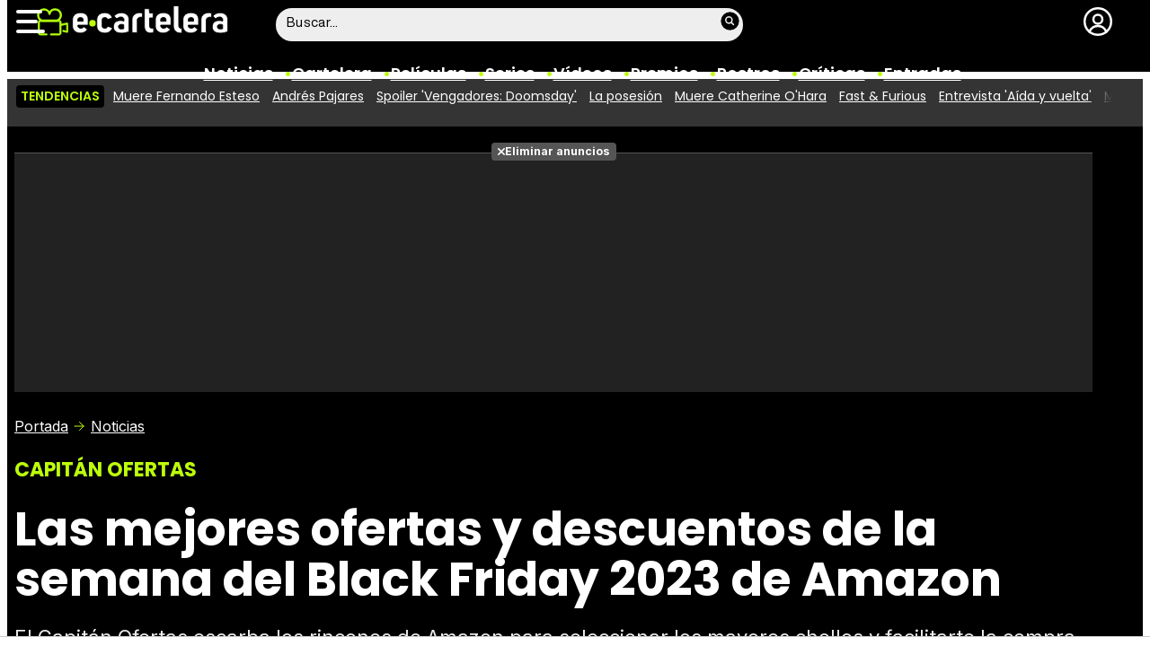

--- FILE ---
content_type: text/html; charset=UTF-8
request_url: https://www.ecartelera.com/noticias/mejores-ofertas-descuentos-semana-black-friday-2023-amazon-75387/
body_size: 36870
content:
<!DOCTYPE html>
<html lang="es">
<head>
	<title>Las mejores ofertas y descuentos de la semana del Black Friday 2023 de Amazon - eCartelera</title>
	<meta charset="utf-8">
	<meta name="viewport" content="width=device-width, initial-scale=1.0, maximum-scale=5.0">
		<meta name="keywords" content="ecartelera, películas, pelis, cine, cartelera, actores, actrices, estrellas, fotos, trailers, videos, fotogramas" />
		<meta name="description" content="El Capitán Ofertas escarba los rincones de Amazon para seleccionar los mayores chollos y facilitarte la compra de los regalos de Navidad." />
	<meta name="robots" content="max-image-preview:large">	<link rel="preconnect" href="https://pagead2.googlesyndication.com">
<link rel="preconnect" href="https://adservice.google.com">
<link rel="preconnect" href="https://ad.doubleclick.net">
<link rel="preconnect" href="https://www.google.com">
<link rel="preconnect" href="https://ssl.google-analytics.com">
<link rel="preconnect" href="https://tags.refinery89.com">
<link rel="preconnect" href="https://fonts.googleapis.com">
<link rel="preconnect" href="https://fonts.gstatic.com/" crossorigin />
<link rel="preload" as="style" href="https://fonts.googleapis.com/css2?family=Poppins:wght@400;600;700&family=Inter:wght@400;700&display=swap" onload="this.onload=null;this.rel='stylesheet'">
<noscript><link rel="stylesheet" href="https://fonts.googleapis.com/css2?family=Poppins:wght@400;600;700&family=Inter:wght@400;700&display=swap"></noscript>
<link rel="preload" href="/css/fonts/HelveticaNowDisplay-Regular.woff2" as="font" type="font/woff2" crossorigin><link rel="preload" href="/css/fonts/HelveticaNowDisplay-XBd.woff2" as="font" type="font/woff2" crossorigin>
<link rel="preload" href="/js/video.min.js" as="script">
<link rel="preload" href="//imasdk.googleapis.com/js/sdkloader/ima3.js" as="script">
<link fetchpriority="high" rel="preload" as="image" href="https://www.ecartelera.com/images/noticias/75300/75387-h7.webp" media="(max-width:300px)" type="image/webp"/>
<link fetchpriority="high" rel="preload" as="image" href="https://www.ecartelera.com/images/noticias/75300/75387-h6.webp" media="(min-width:301px) and (max-width:500px)" type="image/webp"/>
<link fetchpriority="high" rel="preload" as="image" href="https://www.ecartelera.com/images/noticias/75300/75387-h5.webp" media="(min-width:501px) and (max-width:750px)" type="image/webp"/>
<link fetchpriority="high" rel="preload" as="image" href="https://www.ecartelera.com/images/noticias/75300/75387-h4.webp" media="(min-width:751px) and (max-width:1100px)" type="image/webp"/>
<link fetchpriority="high" rel="preload" as="image" href="https://www.ecartelera.com/images/noticias/75300/75387-h3.webp" media="(min-width:1101px)" type="image/webp"/>
	<link rel="canonical" href="https://www.ecartelera.com/noticias/mejores-ofertas-descuentos-semana-black-friday-2023-amazon-75387/">	<meta property="og:locale" content="es_ES" />
<meta property="og:site_name" content="eCartelera" />
<meta property="og:title" content="Las mejores ofertas y descuentos de la semana del Black Friday 2023 de Amazon"/>
<meta property="og:url" content="https://www.ecartelera.com/noticias/mejores-ofertas-descuentos-semana-black-friday-2023-amazon-75387/"/>
<meta property="og:description" content="El Capitán Ofertas escarba los rincones de Amazon para seleccionar los mayores chollos y facilitarte la compra de los regalos de Navidad."/>
<meta property="og:type" content="article"/>
<meta property="og:image" content="https://www.ecartelera.com/images/noticias/75300/75387-h2.jpg"/>
<meta property="og:image:type" content="image/jpeg"/>
<meta property="og:image:alt" content="Imagen promocional del Black Friday de Amazon"/><meta property="og:image:width" content="2000"/>
<meta property="og:image:height" content="1250"/>
<meta property="og:updated_time" content="2023-11-19T09:18:46+01:00"/>
<meta property="article:modified_time" content="2023-11-19T09:18:46+01:00"/>
<meta property="article:published_time" content="2023-11-17T12:00:08+01:00"/>
<meta property="article:author" content=""/>
<meta name="DC.title" content="Las mejores ofertas y descuentos de la semana del Black Friday 2023 de Amazon"/>
<meta name="DC.description" content="El Capitán Ofertas escarba los rincones de Amazon para seleccionar los mayores chollos y facilitarte la compra de los regalos de Navidad.">
<meta name="DC.identifier" content="https://www.ecartelera.com/noticias/mejores-ofertas-descuentos-semana-black-friday-2023-amazon-75387/"/>
<meta name="DC.creator" content=""/>
<meta name="DC.subject" content="amazon, amazon prime, prime, black friday, ofertas, descuentos, chollos, telefonos, videojuegos, ps5, switch, peliculas, smart tv, televisores, ordenadores"/>
<meta name="DC.date" content="2023-11-17T12:00:08+01:00"/>
<meta name="DC.date.modified" content="2023-11-19T09:18:46+01:00"/>
<meta name="DC.language" content="es">
<meta name="DC.publisher" content="eCartelera" />
<meta name="twitter:card" content="summary_large_image">
<meta name="twitter:site" content="@ecartelera">
<meta name="twitter:url" content="https://www.ecartelera.com/noticias/mejores-ofertas-descuentos-semana-black-friday-2023-amazon-75387/">
<meta name="twitter:title" content="Las mejores ofertas y descuentos de la semana del Black Friday 2023 de Amazon"/>
<meta name="twitter:image" content="https://www.ecartelera.com/images/noticias/75300/75387-h2.jpg">
<meta property="publishDate" content="2023-11-17T12:00:08+01:00"/>
<link rel="image_src" href="https://www.ecartelera.com/images/noticias/75300/75387-h2.jpg" />
<link rel="alternate" href="https://www.ecartelera.com/noticias/mejores-ofertas-descuentos-semana-black-friday-2023-amazon-75387/" hreflang="es-es" />
<link rel="alternate" href="https://www.ecartelera.com/noticias/mejores-ofertas-descuentos-semana-black-friday-2023-amazon-75387/" hreflang="x-default" />
	<script type="application/ld+json">{"@context":"https:\/\/schema.org","@type":"WebSite","url":"https:\/\/www.ecartelera.com","name":"eCartelera","description":"Noticias y cartelera de cine en Espa\u00f1a: eCartelera","publisher":{"name":"eCartelera","url":"https:\/\/www.ecartelera.com"},"potentialAction":{"type":"SearchAction","name":"Buscador eCartelera","target":{"@type":"EntryPoint","urlTemplate":"https:\/\/www.ecartelera.com\/buscar\/?q={search_term_string}"},"query-input":"required name=search_term_string"},"inLanguage":"es"}</script><script type="application/ld+json">{"@context":"https:\/\/schema.org","@type":"BreadcrumbList","name":"Noticias de Cine","itemListElement":[{"@type":"ListItem","position":1,"item":{"@type":"Thing","@id":"https:\/\/www.ecartelera.com","url":"https:\/\/www.ecartelera.com","name":"eCartelera"}},{"@type":"ListItem","position":2,"item":{"@type":"Thing","@id":"https:\/\/www.ecartelera.com\/noticias\/","url":"https:\/\/www.ecartelera.com\/noticias\/","name":"Noticias"}},{"@type":"ListItem","position":3,"item":{"@type":"Thing","@id":"https:\/\/www.ecartelera.com\/noticias\/actualidad\/","url":"https:\/\/www.ecartelera.com\/noticias\/actualidad\/","name":"Cine"}},{"@type":"ListItem","position":4,"item":{"@type":"NewsArticle","@id":"https:\/\/www.ecartelera.com\/noticias\/mejores-ofertas-descuentos-semana-black-friday-2023-amazon-75387\/","url":"https:\/\/www.ecartelera.com\/noticias\/mejores-ofertas-descuentos-semana-black-friday-2023-amazon-75387\/","name":"Las mejores ofertas y descuentos de la semana del Black Friday 2023 de Amazon","headline":"Las mejores ofertas y descuentos de la semana del Black Friday 2023 de Amazon","author":{"@type":"Person","name":null},"image":{"@type":"ImageObject","inLanguage":"es","url":"https:\/\/www.ecartelera.com\/images\/noticias\/75300\/75387-h2.jpg","contentUrl":"https:\/\/www.ecartelera.com\/images\/noticias\/75300\/75387-h2.jpg","width":2000,"height":1250,"caption":"Las mejores ofertas y descuentos de la semana del Black Friday 2023 de Amazon"}}}]}</script><script type="application/ld+json">{"@context":"https://schema.org","@type":"Article","url":"https://www.ecartelera.com/noticias/mejores-ofertas-descuentos-semana-black-friday-2023-amazon-75387/","headline":"Las mejores ofertas y descuentos de la semana del Black Friday 2023 de Amazon","description":"El Capitán Ofertas escarba los rincones de Amazon para seleccionar los mayores chollos y facilitarte la compra de los regalos de Navidad.","datePublished":"2023-11-17T12:00:08+01:00","dateModified":"2023-11-19T09:18:46+01:00","articleBody":"Lo que comenzó siendo una tradición de Estados Unidos, país consumista por excelencia, se ha convertido en una expresión que probablemente hasta tus abuelos sean capaces de pronunciar: Black Friday. Ese &quot;viernes negro&quot;, que en su día se refería al momento en el que las cuentas de las tiendas comenzaban a salir de números rojos gracias a las compras navideñas, se sigue celebrando el cuarto viernes del mes de noviembre, un día después de Acción de Gracias en su país de origen.Ese día los comercios celebran el inicio de la frenética temporada de compra de regalos con descuentos, en ocasiones los más potentes del año. Con el tiempo y la popularización, ese día concreto ha derivado en días, semanas de descuentos, ofertas y tarjetas de crédito echando humo.Amazon ha decidido dar comienzo a su Black Friday el viernes 17 de noviembre, con ofertas que durarán diez días, hasta el lunes 27 de noviembre. Como viene siendo habitual, el gigante de las compras online lanzará descuentos que durarán todo el periodo junto con ofertas que solo durarán unas horas.Calendario de ofertasEste año, como novedad, habrá ofertas especiales dedicadas a una sección concreta cada día. El viernes 17 empezarán por cocina, el sábado 18 deportes, el domingo 19 moda, el lunes 20 productos inalámbricos, el martes 21 juguetes, el miércoles 22 alimentación, el jueves 23 belleza, el propio Black Friday los ordenadores serán los protagonistas, el sábado 25 hogar y jardín, el domingo 26 bebidas alcohólicas y terminarán el lunes 27 con electrónica y videojuegos.Aquellos que sean suscriptores de Amazon Prime disfrutarán, además, de envíos gratuitos en la mayor parte de productos de la tienda, además de ofertas especiales en sus propias marcas y servicios digitales. Si todavía no estás suscrito a Prime, puedes hacerlo por 4,99 euros al mes o 49,90 euros al año, con 30 días de prueba y cancelación gratuita sin permanencia. Los estudiantes podrán suscribirse por 2,49 euros al mes o 24,95 euros al año, con un periodo de prueba de 90 días. Tráiler &#039;Invencible&#039; Temporada 2El navegador no soporta el tag de vídeo.X Para hacer más fácil la exploración de este huracán de chollos, el Capitán Ofertas ha recopilado algunos de los mejores descuentos en diferentes productos. Quítate de encima los regalos de este año y ahórrate un buen pellizco antes de Navidad gracias al Black Friday.Las mejores ofertas del Black Friday 2023Televisores-Smart TV Haier HQLED 85&quot;: Comprar por 1.439&#8364; (37% de descuento)-Smart TV Toshiba 40&quot;: Comprar por 199 euros (26% de descuento)-Smart TV Xiaomi 43&quot;: Comprar por 279,99 euros (30% de descuento)-Proyector Portátil Jimveo: Comprar por 169,99 euros (15% de descuento)Películas y series-Dragon Ball Sagas Completas Box 1: Compar por 41,97 euros (15% de descuento)-&#39;Inuyasaha: The Final Act&#39; set DVD: Comprar por 33,15 euros (15% de descuento)-&#39;Guardianes de la Noche: Tren Infinito&#39; - Edición Coleccionista: Comprar por 48,97 euros (15% de descuento)-&#39;Transformers: El despertar de las bestias&#39; Steelbook: Comprar por 23,99 euros (25% de descuento)&#39;HALO: La serie&#39; Temporada 1 Blu-ray: Comprar por 17,49 euros (29% de descuento)Videojuegos-Consola PlayStation5 + &#39;Spider-Man 2&#39;: Compra por 499 euros (20% de descuento)-Consola PlayDtation 5 + &#39;God of War: Ragnarök&#39;: Comprar por 499 euros (18% de descuento)-&#39;God of War: Ragnarök&#39; Edicion Collectors PS5/PS4: Comprar por 184,90 euros (14% de descuento)-Xbox Series X Diablo IV pack + Call of Duty Modern Warfare III Cross-Gen: Comprar por 509,99 (20% de descuento)-Meta Quest 2 - Gafas de realidad virtual avanzada: Comprar por 299 euros (34% de descuento)-&#39;Gran Turismo 7&#39; (PS5): Comprar por 33,99 euros (58% de descuento)Ordenadores-Ordenador sobremesa ASUS 27&quot; 512GB: Comprar por 799 euros (11% de descuento)-Ordenador portátil Hacer 16,6&quot;: Comprar por 499 euros (29% de descuento)-Ordenador de Sobremesa Gaming Lenovo: Comprar por 719 euros (31% de descuento)-Ordenador portátil HP 14&quot;: Comprar por 319 euros (20% de descuento)-Ordenador portátil Lenovo Oled 14&quot;: Comprar por 886,36 euros (25% de descuento)-Ordenador portátil Realme 14&quot;: Comprar por 449 euros (55% de descuento)Tablets-Tablet Samsung Galaxy Tab S9+: Comprar por 1.119 euros (10% de descuento)-Tablet Samsung Galaxy Tab S6 Lite con funda: Comprar por 309 euros (33% de descuento)-Tablet Samsung GalaxyS8 con cargador 11&quot;: Comprar por 799 euros (18% de descuento)https://www.amazon.es/Samsung-Galaxy-Tab-S8-Cargador/dp/B09Q4SQ526?ref_=Oct_DLandingS_D_cc78954f_73&th=1&tag=ectxtnl-21-Tablet Lenovo M10 Plus: Comprar por 159 euros (31% de descuento)Smartphones-OnePlus 10 Pro 5GB: Comprar por 455,09 euros (64% de descuento)-Samsung Galaxy S23: Comprar por 699 euros (31% de descuento)-OnePlus 10T 5G: Comprar por 345,89 euros (52% de descuento)-Samsung Galaxy A54 5G: Comprar por 399 euros (13% de descuento)Auriculares-Sony WH1000XM4: Comprar por 209,99 euros (45% de descuento)-Sony WF-1000XM5: Comprar por 249 euros (22% de descuento)-Sennheiser Momentum 4: Comprar por 249,99 euros (37% de descuento)Hogar-Freidora sin aceite COSORI: Comprar por 109,99 euros (27% de descuento)-iRobot Roomba: Comprar por 179 euros (46% de descuento)-Limpiador multisuperficie Bisel ProHeat: Comprar por 129,99 euros (26% de descuento)-Lavavajillas Balay 3VS572BP: Comprar por 329 euros (39% de descuento)-Microondas integrable con grill Candy: Comprar por 123,99 euros (31% de descuento)Merchandising y juguetes-Grogu &#39;The Mandalorian&#39; animatronic: Comprar por 35,99 (53% de descuento)-Barbie Dreamhouse casa de muñecas: Comprar por 212,57 euros (39% de descuento)","thumbnailUrl":"https://www.ecartelera.com/images/noticias/75300/75387-c.jpg","keywords":["amazon","amazon prime","prime","black friday","ofertas","descuentos","chollos","telefonos","videojuegos","ps5","switch","peliculas","smart tv","televisores","ordenadores"],"articleSection":"Cine","isAccessibleForFree":true,"inLanguage":"es","copyrightYear":"2023","author":{"@type":"Person","name":"Jesús Agudo","url":"https://www.ecartelera.com/autores/jesus-agudo/"},"image":{"@type":"ImageObject","inLanguage":"es","url":"https://www.ecartelera.com/images/noticias/75300/75387-h2.jpg","width":2000,"height":1250,"caption":"Imagen promocional del Black Friday de Amazon"},"publisher":{"@type":"Organization","name":"eCartelera","url":"https://www.ecartelera.com","sameAs":["https://twitter.com/ecartelera","https://www.facebook.com/ecarteleracom","https://www.instagram.com/ecartelera","https://www.tiktok.com/@ecartelera","https://www.youtube.com/@ecartelera"],"logo":{"@type":"ImageObject","name":"Logo eCartelera","inLanguage":"es","url":"https://www.ecartelera.com/images/ecartelerag.png","width":600,"height":60,"caption":"eCartelera"}}}</script>
	<link rel="icon" href="/favicon.ico" sizes="any">
<link rel="icon" href="/favicon.svg" type="image/svg+xml">
<link rel="apple-touch-icon" sizes="180x180" href="/apple-touch-icon.png">
<link rel="manifest" href="/site.webmanifest">
<link rel="mask-icon" href="/safari-pinned-tab.svg" color="#bcfd0b">
<meta name="theme-color" content="#bcfd0b">	<link href="https://www.ecartelera.com/st.min.css?v=0.67" rel="stylesheet">
		<link rel="preload" href="https://www.ecartelera.com/css/videojs/player.css?v=1.0.0" as="style" onload="this.onload=null;this.rel='stylesheet'"><noscript><link rel="stylesheet" href="https://www.ecartelera.com/css/videojs/player.css?v=1.0.0"></noscript>
	<link rel="preload" href="https://www.ecartelera.com/css/videojs/theme.min.css?v=1.0.4" as="style" onload="this.onload=null;this.rel='stylesheet'"><noscript><link rel="stylesheet" href="https://www.ecartelera.com/css/videojs/theme.min.css?v=1.0.4"></noscript>
			<link rel="alternate" type="application/rss+xml" title="eCartelera RSS" href="https://www.ecartelera.com/rss/feed.xml" />
	
						<script src="https://tags.refinery89.com/ecarteleracom.js" async></script>    

<!-- Google Tag Manager --> 
<script>(function(w,d,s,l,i){w[l]=w[l]||[];w[l].push({'gtm.start': 
new Date().getTime(),event:'gtm.js'});var f=d.getElementsByTagName(s)[0], 
j=d.createElement(s),dl=l!='dataLayer'?'&l='+l:'';j.async=true;j.src= 
'https://www.googletagmanager.com/gtm.js?id='+i+dl;f.parentNode.insertBefore(j,f); 
})(window,document,'script','dataLayer','GTM-KD2VSFX6');</script> 
<!-- End Google Tag Manager --> 

					
<!-- Google Tag Manager -->
<script>(function(w,d,s,l,i){w[l]=w[l]||[];w[l].push({'gtm.start':
new Date().getTime(),event:'gtm.js'});var f=d.getElementsByTagName(s)[0],
j=d.createElement(s),dl=l!='dataLayer'?'&l='+l:'';j.async=true;j.src=
'https://www.googletagmanager.com/gtm.js?id='+i+dl;f.parentNode.insertBefore(j,f);
})(window,document,'script','dataLayer','GTM-K94J7VF');</script>
<!-- End Google Tag Manager -->
<script type="text/javascript">
(function(i,s,o,g,r,a,m){i['GoogleAnalyticsObject']=r;i[r]=i[r]||function(){
	(i[r].q=i[r].q||[]).push(arguments)},i[r].l=1*new Date();a=s.createElement(o),
	m=s.getElementsByTagName(o)[0];a.async=1;a.src=g;m.parentNode.insertBefore(a,m)
})(window,document,'script','//www.google-analytics.com/analytics.js','ga');	

ga('create', 'UA-3225565-1', 'auto', 'main');
ga('create', 'UA-37727950-1', 'auto', 'secondary');
ga('main.send', 'pageview');
ga('secondary.send', 'pageview');
console.log("Iniciando módulo: Analytics");

var myVar=setInterval(function(){refresca()},240000);
function refresca(){
	ga("main.send", "event", "NoBounce", "refresh", "240");
	ga("secondary.send", "event", "NoBounce", "refresh", "240");
}

</script>		<script src="https://cdn.gravitec.net/storage/ce65d792b470fee0e061f3405fdd5e05/client.js" async></script>
			<script async src="https://srv.tunefindforfans.com/fruits/mangos.js"></script>
	<script type="text/javascript">
		//  TF-TV - ecartelera.com - TV+
		window.amplified = window.amplified || { init: [] };
		amplified.init.push(function() {
			amplified.setParams({
				tv_term: "",
			});
			amplified.pushAdUnit(100006421);
			amplified.pushAdUnit(100006562);
			amplified.run();
		});
	</script>
		
		<script> 
		(function(d,s,id,h,t){ 
		var js,r,djs = d.getElementsByTagName(s)[0]; 
		if (d.getElementById(id)) {return;} 
		js = d.createElement('script');js.id =id;js.async=1; 
		js.h=h;js.t=t; 
		r=encodeURI(btoa(d.referrer)); 
		js.src="//"+h+"/pixel/js/"+t+"/"+r; 
		djs.parentNode.insertBefore(js, djs); 
		}(document, 'script', 'dogtrack-pixel','noxv.spxl.socy.es', 'NOXV_491_646_733')); 
		</script> 
	
</head>
<body class="preload ref-articulo">
	<style>
.fc-consent-root .fc-dialog-container { max-width:725px !important; }
.fc-consent-root .fc-dialog { border-radius:8px !important; }
.fc-consent-root .fc-dialog-restricted-content { max-width:535px !important; }
.fc-consent-root .fc-choice-dialog .fc-footer-buttons-divider { max-width:535px !important; }
.fc-consent-root .fc-footer-buttons { max-width:535px !important; }
.fc-consent-root .fc-stacks .fc-stack-icon i { color:rgba(75,160,242,1) !important; }
.fc-consent-root .fc-stacks .fc-stack-icon { background-color:rgba(75,160,242,.24) !important;}
.fc-consent-root .fc-manage-options-third-button-label { color:#0f4477 !important; }
.fc-consent-root .fc-primary-button .fc-button-background { background:#42af07 !important; }
.fc-consent-root .fc-data-preferences-accept-all.fc-secondary-button .fc-button-background { background:#42af07 !important; border:0 !important; }
.fc-consent-root .fc-vendor-preferences-accept-all.fc-secondary-button .fc-button-background { background:#42af07 !important; border:0 !important; }
.fc-consent-root .fc-data-preferences-accept-all.fc-secondary-button .fc-button-label { color:#FFF !important; }
.fc-consent-root .fc-vendor-preferences-accept-all.fc-secondary-button .fc-button-label { color:#FFF !important; }
.fc-consent-root .fc-confirm-choices.fc-primary-button .fc-button-background { background:#FAFBFC !important; }
.fc-consent-root .fc-confirm-choices.fc-primary-button .fc-button-label { color:#222 !important; }
</style>
<script>
window.googlefc = window.googlefc || {};
window.googlefc.callbackQueue = window.googlefc.callbackQueue || [];

window.googlefc.callbackQueue.push({
'CONSENT_DATA_READY':
() => __tcfapi('addEventListener', 2.2, (data, success) => {

if (success) {
  const isPersonalized = data.purpose.consents[1];
  if (isPersonalized == false) {
	var currentUrl = window.location.href;
	document.cookie = "cmp-returnurl=" + (currentUrl || "") + "; path=/";
	window.location.href = 'https://www.ecartelera.com/suscribirse/cookies/';
  }
} 

})
});
</script>
	
<header><!-- Google Tag Manager (noscript) -->
<noscript><iframe src="https://www.googletagmanager.com/ns.html?id=GTM-K94J7VF"
height="0" width="0" style="display:none;visibility:hidden"></iframe></noscript>
<!-- End Google Tag Manager (noscript) -->

<div class="cnt">
	<div class="top-band">
		<div id="menu-bar" onclick="mainmenu();"><span></span><span></span><span></span></div>
		<div class="navigation">
			<div class="ecartelera" onclick="window.location.href='https://www.ecartelera.com'"><span>eCartelera</span></div>
		</div>
		<div class="search"><div class="form" id="busc-header">
				<form method="get" id="busqueda" action="https://www.ecartelera.com/buscar/">
			<input type="text" name="q" autocomplete="off" id="inputString" onfocus="this.value=''" value="Buscar..."/>
		</form>
		<div id="resultados"></div>
				</div></div>
		<div class="user" id="user"><div class="login" onclick="mainlogin();"><span>Login</span></div></div>
	</div>
<nav>
	<ul>
		<li><a href="https://www.ecartelera.com/noticias/">Noticias</a></li>
		<li><a href="https://www.ecartelera.com/cartelera/">Cartelera</a></li>
		<li><a href="https://www.ecartelera.com/peliculas/">Pel&iacute;culas</a></li>
		<li><a href="https://www.ecartelera.com/series/">Series</a></li>
		<li><a href="https://www.ecartelera.com/videos/">Vídeos</a></li>
		<li><a href="https://www.ecartelera.com/premios/">Premios</a></li>
		<li><a href="https://www.ecartelera.com/personas/">Rostros</a></li>
				<li><a href="https://www.ecartelera.com/criticas/">Críticas</a></li>
		<li><a href="https://entradas.ecartelera.com">Entradas</a></li>
			</ul>
</nav>	
</div>
</header>
<div id="overlay-menu"><div class="cnt">
	<div class="search">
		<div class="form" id="busc-overlay"></div>
	</div>
	<ul>
		<li><a href="https://www.ecartelera.com/noticias/">Noticias</a></li>
		<li><a href="https://www.ecartelera.com/cartelera/">Cartelera</a></li>
		<li><a href="https://www.ecartelera.com/peliculas/">Pel&iacute;culas</a></li>
		<li><a href="https://www.ecartelera.com/series/">Series</a></li>
		<li><a href="https://www.ecartelera.com/videos/">Vídeos</a></li>
		<li><a href="https://www.ecartelera.com/taquilla/">Taquilla</a></li>
		<li><a href="https://www.ecartelera.com/fotos/">Fotos</a></li>
		<li><a href="https://www.ecartelera.com/premios/">Premios</a></li>
		<li><a href="https://www.ecartelera.com/personas/">Rostros</a></li>
				<li><a href="https://www.ecartelera.com/criticas/">Críticas</a></li>
		<li><a href="https://entradas.ecartelera.com">Entradas</a></li>
			</ul>
</div></div>
<div id="overlay-user"></div>
<div class="trends" data-country="NULL">
	<div class="cnt"><div class="scrollable">
		<strong class="trend-tit">Tendencias</strong>
				<span class="trend-item"><a href="https://www.ecartelera.com/noticias/muere-actor-humorista-fernando-esteso-80-anos-83159/" title="Muere Fernando Esteso">Muere Fernando Esteso</a></span>
				<span class="trend-item"><a href="https://www.ecartelera.com/noticias/adios-andres-pajares-fernando-esteso-muerte-actor-83160/" title="Andrés Pajares">Andrés Pajares</a></span>
				<span class="trend-item"><a href="https://www.ecartelera.com/noticias/ian-mckellen-desvela-gran-spoiler-magneto-83157/" title="Spoiler &#039;Vengadores: Doomsday&#039;">Spoiler 'Vengadores: Doomsday'</a></span>
				<span class="trend-item"><a href="https://www.ecartelera.com/noticias/margaret-qualley-callum-turner-protagonizan-remake-posesion-83158/" title="La posesión">La posesión</a></span>
				<span class="trend-item"><a href="https://www.ecartelera.com/noticias/muere-actriz-catherine-ohara-71-anos-83151/" title="Muere Catherine O&#039;Hara">Muere Catherine O'Hara</a></span>
				<span class="trend-item"><a href="https://www.ecartelera.com/noticias/ultima-pelcula-saga-fast-and-furious-titulo-fecha-estreno-83154/" title="Fast &amp; Furious">Fast & Furious</a></span>
				<span class="trend-item"><a href="https://www.ecartelera.com/noticias/paco-leon-carmen-machi-entrevista-aida-vuelta-83136/" title="Entrevista &#039;Aída y vuelta&#039;">Entrevista 'Aída y vuelta'</a></span>
				<span class="trend-item"><a href="https://www.ecartelera.com/noticias/macaulay-culkin-despide-catherine-ohara-solo-casa-83152/" title="Macaulay Culkin">Macaulay Culkin</a></span>
				<span class="trend-item"><a href="https://www.ecartelera.com/noticias/bob-iger-dejara-ceo-disney-largo-2026-83156/" title="Bob Iger">Bob Iger</a></span>
				<span class="trend-item"><a href="https://www.ecartelera.com/noticias/hbo-deja-caer-tercera-temporada-the-last-of-us-ultima-83155/" title="The Last of Us">The Last of Us</a></span>
			</div></div>
</div>
<main>
			<style>.swrap{max-width:100%;display:flex;overflow-x:scroll;overflow-y:hidden;white-space:nowrap;-webkit-overflow-scrolling:touch;scrollbar-width:none;min-width:0;gap:15px;scrollbar-width:thin}.swrap::-webkit-scrollbar{height:4px;background:#ddd;border-radius:6px}.swrap::-webkit-scrollbar-thumb{background:#759e0b;border-radius:4px}.sitem{width:120px;text-align:center;white-space:normal}.sitem img{border-radius:10px;margin-bottom:2px}.sitem a{font-family:var(--fontdest);font-weight:700;color:#000;font-size:16px;line-height:1.15em}.sitem:hover{cursor:pointer}.sitem:hover a{text-decoration:underline}.sagitem{position:relative;margin:0 0 10px;border-radius:10px;overflow:hidden;line-height:0}.sagitem:hover{cursor:pointer}.sagitem img{width:100%;height:auto}.sagitem a{display:block;width:100%;position:absolute;bottom:0;left:0;line-height:1.1em;background:rgb(0 0 0 / .7);padding:5px 10px;font-family:var(--fontdest);font-weight:700;color:#fff}.pitem{position:relative;border-radius:10px;overflow:hidden;background:#000;margin:0 0 14px}.pitem:last-of-type{margin:0}.pitemwrap{line-height:0;position:relative}.pitemwrap img{width:100%;height:auto}.pitemwrap a{display:block;width:100%;position:absolute;bottom:0;left:0;line-height:1.1em;background:rgb(0 0 0 / .7);padding:6px 10px;font-family:var(--fontdest);font-weight:700;color:#fff;font-size:20px}.pitemwrap .nota{display:block;position:absolute;top:10px;right:10px;line-height:1em;width:40px;height:40px;border:2px solid #fff;border-radius:40px;font-family:var(--fontstd);color:#fff;text-align:center;padding-top:9px}.pitem ul{font-family:var(--fontstd);padding:6px 10px 15px;color:#ddd;font-size:15px;list-style:none}.pitem ul li{margin-bottom:4px}.pitem ul li a{color:#fff}.pitem ul li a:hover{text-decoration:underline}.pitem .year{color:var(--cdest);font-weight:800;font-size:18px}.pitem .length:after,.pitem .country:after{content:"|";color:#999;margin-left:5px}.pitem .cast a:after{content:", "}.pitem .cast a:last-of-type:after{display:none}.gal-box{margin:20px 0 22px;background:#eeee;border-radius:16px}.gal-tit{background:#111;display:inline-block;border-radius:16px;color:#fff;font-family:var(--fontdest);padding:14px 34px;font-size:18px;font-weight:600;margin-top:-20px}.gal-cnt{padding:16px}.gal-subtit{font-family:var(--fontdest);font-weight:700;color:#000;font-size:19px;line-height:1.15em;margin:0 0 10px}.gal-subtit a{color:#000}.gal-subtit a:hover{text-decoration:underline}.gal-wrap{max-width:100%;display:flex;overflow-x:scroll;overflow-y:hidden;white-space:nowrap;-webkit-overflow-scrolling:touch;scrollbar-width:none;min-width:0;gap:15px;scrollbar-width:thin}.gal-wrap::-webkit-scrollbar{height:4px;background:#ddd;border-radius:6px}.gal-wrap::-webkit-scrollbar-thumb{background:#759e0b;border-radius:4px}.gal-pitem{flex:0 0 180px;white-space:normal;padding:0 0 10px;font-family:"Inter",sans-serif;font-size:14px}.gal-pitem a{color:#000}.gal-pitem:hover a{text-decoration:underline}.gal-pitem:hover{cursor:pointer}.gal-pitem img{width:100%;height:auto;border-radius:10px;margin:0 0 2px}article .txt img{max-width:100%;height:auto}article .txt .cuadro{background:#111;border-radius:14px;padding:14px;display:flex;color:#fff;gap:14px}article .txt .cuadro .nota{flex:0 0 100px;text-align:center}article .txt .cuadro .nota span{display:block;width:80px;height:80px;margin-inline:auto;font-size:52px;border:2px solid #fff;border-radius:100px;text-align:center;padding-top:20px}article .txt .cuadro .info div{margin:0 0 8px;font-size:.88em;line-height:1.3em}article .txt .cuadro .info div::last-of-type{margin:0}article .txt h3{font-weight:700;font-size:22px;margin-bottom:8px}article .spoilers{background:#333;border-radius:12px;margin:0 0 20px;padding:16px;display:flex;gap:10px}article .spoilers svg{width:65px;height:auto}article .spoilers .spoilers-cnt{font-family:var(--fontstd);color:#fff;font-size:.9em;line-height:1.2em}article .spoilers .spoilers-text{margin:0 0 5px}article .spoilers .spoilers-desc{color:#eee;font-size:.8em;line-height:1.1em}article .txt ul{margin:0 0 20px 24px}article .txt ul li{margin-bottom:2px;padding-left:4px}article .txt ul li ul{font-size:92%}article .txt ul li::marker{content:"•";color:#5cd403;font-size:104%}article .txt ul li ul li::marker{content:"•";color:#3a8304;font-size:102%}article .txt .imgdob{width:calc(100% + 180px);margin:0 -90px 36px;display:flex;gap:18px}article .txt .imgdob .imgnc{width:100%;margin:0}article iframe[src*="youtube.com"]{height:auto;aspect-ratio:16/9}article figure,.openmedia{position:relative;cursor:pointer}article figure::before,.openmedia:before{content:"";width:27px;height:27px;background:url(/images/icn-maximize.svg);background-size:contain;position:absolute;top:16px;right:16px;filter:drop-shadow(0 0 2px rgb(255 255 255 / .4)) invert(1);transition:0.2s ease-in-out}article figure:hover::before,.openmedia:hover::before{width:32px;height:32px}article figcaption{font-size:16px;margin-top:-6px;line-height:1.25em}article figcaption::before{content:"";display:inline-block;background:url(/images/icn-camera.svg);width:16px;height:16px;background-size:contain;margin-right:4px;vertical-align:-1.5px}article figcaption span{color:#999}.bullets{margin-top:15px;list-style:none;font-size:18px}.bullets li{margin:0 0 5px;color:#ccc}.bullets li a{color:#fff;text-decoration:underline;text-decoration-color:#444}.bullets li a:hover{text-decoration-color:var(--cdest)}.bullets li::before{content:"●";margin:0 5px 0 0;color:var(--cdest);vertical-align:1px;line-height:1.2em}.main-fig figcaption{color:#555;padding:2px 16px 0;font-size:14.2px}.main-fig figcaption span{color:#888}.top .info{display:flex;gap:12px;line-height:1em;min-width:0}.top .info.wcom{margin:12px 0 17px;align-items:center}.top .info.wcom .icnt{flex-grow:1;display:flex;flex-direction:column;gap:1px;min-width:0;max-width:100%}.iopt{display:flex;gap:12px;align-items:center}.iwrap{display:flex;gap:12px;flex-grow:1;align-items:center;min-width:0;max-width:100%}.isoc{background:#222;border-radius:30px;display:flex;gap:10px;font-size:14px;color:#eee;padding:4px 14px;align-items:center}.isoc ul{list-style:none;display:flex;gap:6px}.isoc ul li button{width:34px;height:34px;border-radius:34px;border:0;filter:invert(1);display:flex;justify-content:center;align-items:center}.isoc ul li button:hover{cursor:pointer}.iavatar picture{width:60px;height:60px;display:block;overflow:hidden;border-radius:50px;display:flex;justify-content:center;align-items:center;box-sizing:border-box;transition:border 0.25s ease-in-out}.iavatar img{object-fit:cover;width:100%;height:auto;border-radius:50px;transition:0.25s ease-in-out}.iavatar:hover img{width:85px}.iavatar:hover picture{border:3px solid var(--cdest)}.iavatar a{line-height:0;display:block}.icbtm{font-size:13.5px;color:#999;white-space:nowrap;text-overflow:ellipsis;overflow:hidden}.std-date{white-space:nowrap}.std-author a{color:#fff}.std-author a:hover{text-decoration:underline;text-decoration-color:var(--cdest)}.ictop{line-height:1.1em}.auth-more{cursor:pointer}.auth-more:before{content:"";display:inline-block;width:19px;height:19px;background:url(/images/icn-chevron.svg);transform:rotate(90deg);background-size:contain;filter:invert(95%) sepia(73%) saturate(6326%) hue-rotate(19deg) brightness(107%) contrast(99%);vertical-align:-4px;transition:0.25s ease-in-out}.auth-more.on:before{transform:rotate(-90deg)}.auth-more i{display:none}#author-info{max-height:0;overflow:hidden;transition:0.25s ease-in-out}#author-info.on{max-height:400px}#commlink{background:#333;padding-left:52px;position:relative;font-weight:700;padding-top:12px;padding-bottom:12px}#commlink:before{content:"";display:block;width:34px;height:34px;background:url(/images/icl-comments.svg);background-size:contain;position:absolute;top:5px;left:12px}@media (max-width:1000px){article .txt .imgdob{width:calc(100% + 140px);margin:0 -70px 36px;gap:14px}}@media (max-width:700px){.bullets{font-size:17px}.top .info.wcom{flex-direction:column}.iopt{gap:8px}.isoc{font-size:13px}.isoc ul{gap:5px}#commlink{text-align:center}}@media (max-width:650px){article .txt .imgdob{width:calc(100% + 90px);margin:0 -45px 36px;gap:12px}}@media (max-width:500px){article .txt .imgdob{width:calc(100% + 20px);margin:0 -10px 36px;gap:10px}article .imgdob figcaption{font-size:14px}}@media (max-width:450px){.bullets{font-size:14.5px}article figcaption{font-size:15px}}@media (max-width:415px){.isoc p{display:none}}</style><div class="top wf">
<div class="cnt">
		<div class="pub-top apwrap">
		<div id='top' class="apcnt"></div>
		<div id='x01'></div>
	</div>
		<div class="breadcrumb">
		<span class="wa"><a href="https://www.ecartelera.com">Portada</a></span>
		<a href="/noticias/">Noticias</a>
	</div>

	<p class="std-pretit">CAPITÁN OFERTAS</p>
	<h1 class="std-tit">Las mejores ofertas y descuentos de la semana del Black Friday 2023 de Amazon</h1>
	<p class="std-desc">El Capitán Ofertas escarba los rincones de Amazon para seleccionar los mayores chollos y facilitarte la compra de los regalos de Navidad.</p>
		<ul class="bullets">
		<li><a href="https://www.ecartelera.com/noticias/coyote-vs-acme-warner-bros-venderla-amazon-tras-cancelacion-75357/" title="Warner recapacita y pone a la venta su película cancelada &#039;Coyote vs. Acme&#039;, con Amazon como posible compradora">Warner recapacita y pone a la venta su película cancelada 'Coyote vs. Acme', con Amazon como posible compradora</a></li>
		<li><a href="https://www.ecartelera.com/noticias/the-boys-confirma-estreno-cuarta-temporada-2024-posters-75325/" title="&#039;The Boys&#039; confirma el estreno de la cuarta temporada para 2024 con sus primeros pósters">'The Boys' confirma el estreno de la cuarta temporada para 2024 con sus primeros pósters</a></li>
		<li><a href="https://www.ecartelera.com/noticias/como-final-gen-v-prepara-segunda-temporada-cuarta-the-boys-75269/" title="Cómo el loquísimo final de &#039;Gen V&#039; prepara el terreno para su segunda temporada y la cuarta de &#039;The Boys&#039;">Cómo el loquísimo final de 'Gen V' prepara el terreno para su segunda temporada y la cuarta de 'The Boys'</a></li>
		</ul>
		<div class="info wcom">
		<div class="iwrap">
		<div class="iavatar"><a href="https://www.ecartelera.com/autores/jesus-agudo/">
			<picture>
				<source srcset="https://www.ecartelera.com/images/autores/0000/11-c4.webp" type="image/webp">
				<img src="https://www.ecartelera.com/images/autores/0000/11-c4.jpg" alt="Jesús Agudo" width="60" height="60">
			</picture>
		</a></div>		<div class="icnt">
			<div class="ictop"><span class="std-author">Por <a href="https://www.ecartelera.com/autores/jesus-agudo/"><b>Jesús Agudo</b></a> <span class="auth-more" data-id="11" data-load="0"><i>Más</i></span></span>
		<span class="std-date"><b>17 de Noviembre 2023 | 12:00</b></span></div>
			<div class="icbtm">El redactor más veterano de esta web. Palomitero y fan de que las series estrenen un capítulo por semana.</div>		</div>
		</div>
		<div class="iopt">
		<div class="isoc">
			<p>Comparte:</p>
			<ul>
				<li><button aria-label="Copiar enlace" onclick="navigator.clipboard.writeText('https://www.ecartelera.com/noticias/mejores-ofertas-descuentos-semana-black-friday-2023-amazon-75387/'); return false;"><svg xmlns="http://www.w3.org/2000/svg" height="24" viewBox="0 0 32 32" width="24"><path d="M26.606 5.394a7.509 7.509 0 0 0-10.606 0l-.707.707a1 1 0 0 0 0 1.414l1.414 1.414a1 1 0 0 0 1.414 0l.707-.707a3.5 3.5 0 0 1 4.95 4.95l-3.536 3.535a3.522 3.522 0 0 1-4.712.217l-.767-.641a1 1 0 0 0-1.409.127l-1.282 1.536a1 1 0 0 0 .127 1.409l.767.64a7.458 7.458 0 0 0 10.104-.459L26.607 16a7.5 7.5 0 0 0 0-10.606zM15.293 23.071a1 1 0 0 0-1.414 0l-.707.707a3.5 3.5 0 0 1-4.95-4.95l3.536-3.535a3.52 3.52 0 0 1 4.712-.217l.767.641a1 1 0 0 0 1.409-.127l1.282-1.536a1 1 0 0 0-.127-1.409l-.767-.64a7.458 7.458 0 0 0-10.104.459L5.393 16A7.5 7.5 0 0 0 16 26.606l.707-.707a1 1 0 0 0 0-1.414z"/></svg></button></li>
				<li><button aria-label="Compartir por correo electrónico" onclick="openEmailShareModal(); return false;"><svg viewBox="0 0 24 24" xmlns="http://www.w3.org/2000/svg" height="24" width="24" id="fi_10421464"><g id="Layer_2" data-name="Layer 2"><path d="m19 20.5h-14a4.00427 4.00427 0 0 1 -4-4v-9a4.00427 4.00427 0 0 1 4-4h14a4.00427 4.00427 0 0 1 4 4v9a4.00427 4.00427 0 0 1 -4 4zm-14-15a2.00229 2.00229 0 0 0 -2 2v9a2.00229 2.00229 0 0 0 2 2h14a2.00229 2.00229 0 0 0 2-2v-9a2.00229 2.00229 0 0 0 -2-2z"></path><path d="m12 13.43359a4.99283 4.99283 0 0 1 -3.07031-1.0542l-6.544-5.08984a1.00035 1.00035 0 0 1 1.22852-1.5791l6.54394 5.08984a2.99531 2.99531 0 0 0 3.6836 0l6.54394-5.08984a1.00035 1.00035 0 0 1 1.22852 1.5791l-6.544 5.08984a4.99587 4.99587 0 0 1 -3.07021 1.0542z"></path></g></svg></button></li>
				<li><button aria-label="Compartir en Facebook" onclick="window.open('https://www.facebook.com/sharer/sharer.php?u=https://www.ecartelera.com/noticias/mejores-ofertas-descuentos-semana-black-friday-2023-amazon-75387/', '_blank'); return false;"><svg xmlns="http://www.w3.org/2000/svg" height="24" viewBox="0 0 100 100" width="24"><path d="M40.4 55.2h-9.9c-1.6 0-2.1-.6-2.1-2.1V41c0-1.6.6-2.1 2.1-2.1h9.9v-8.8c0-4 .7-7.8 2.7-11.3 2.1-3.6 5.1-6 8.9-7.4 2.5-.9 5-1.3 7.7-1.3h9.8c1.4 0 2 .6 2 2v11.4c0 1.4-.6 2-2 2l-8.1.1c-2.7 0-4.1 1.3-4.1 4.1-.1 3 0 5.9 0 9h11.6c1.6 0 2.2.6 2.2 2.2V53c0 1.6-.5 2.1-2.2 2.1H57.3v32.6c0 1.7-.5 2.3-2.3 2.3H42.5c-1.5 0-2.1-.6-2.1-2.1V55.2z"/></svg></button></li>
				<li><button aria-label="Compartir en X" onclick="window.open('https://twitter.com/intent/tweet?text=En%20:%20Las%20mejores%20ofertas%20y%20descuentos%20de%20la%20semana%20del%20Black%20Friday%202023%20de%20Amazon&url=https%3A%2F%2Fwww.ecartelera.com%2Fnoticias%2Fmejores-ofertas-descuentos-semana-black-friday-2023-amazon-75387%2F', '_blank'); return false;"><svg xmlns="http://www.w3.org/2000/svg" viewBox="0 0 1000.8 1000.8" height="20" width="20"><path d="M2.4 32l386.4 516.6L0 968.7h87.5L427.9 601l275 367.8h297.8L592.6 423l362-391h-87.5L553.5 370.7 300.2 32H2.4h0zm128.7 64.5h136.8L872 904.3H735.3L131.1 96.5h0z"/></svg></button></li>
				<li><button aria-label="Compartir en Whatsapp" onclick="window.open('whatsapp://send?text=Las%20mejores%20ofertas%20y%20descuentos%20de%20la%20semana%20del%20Black%20Friday%202023%20de%20Amazon%20https://www.ecartelera.com/noticias/mejores-ofertas-descuentos-semana-black-friday-2023-amazon-75387/', '_blank'); return false;" data-action="share/whatsapp/share"><svg xmlns="http://www.w3.org/2000/svg" viewBox="0 0 308 308" width="22" height="22"><path d="M227.904 176.981c-.6-.288-23.054-11.345-27.044-12.781-1.629-.585-3.374-1.156-5.23-1.156-3.032 0-5.579 1.511-7.563 4.479-2.243 3.334-9.033 11.271-11.131 13.642-.274.313-.648.687-.872.687-.201 0-3.676-1.431-4.728-1.888-24.087-10.463-42.37-35.624-44.877-39.867-.358-.61-.373-.887-.376-.887.088-.323.898-1.135 1.316-1.554 1.223-1.21 2.548-2.805 3.83-4.348l1.812-2.153c1.86-2.164 2.688-3.844 3.648-5.79l.503-1.011c2.344-4.657.342-8.587-.305-9.856-.531-1.062-10.012-23.944-11.02-26.348-2.424-5.801-5.627-8.502-10.078-8.502-.413 0 0 0-1.732.073-2.109.089-13.594 1.601-18.672 4.802C90 87.918 80.89 98.74 80.89 117.772c0 17.129 10.87 33.302 15.537 39.453.116.155.329.47.638.922 17.873 26.102 40.154 45.446 62.741 54.469 21.745 8.686 32.042 9.69 37.896 9.69 2.461 0 4.43-.193 6.167-.364l1.102-.105c7.512-.666 24.02-9.22 27.775-19.655 2.958-8.219 3.738-17.199 1.77-20.458-1.348-2.216-3.671-3.331-6.612-4.743zM156.734 0C73.318 0 5.454 67.354 5.454 150.143c0 26.777 7.166 52.988 20.741 75.928L.212 302.716a4 4 0 0 0 .933 4.085C1.908 307.58 2.943 308 4 308a3.98 3.98 0 0 0 1.211-.188l79.92-25.396c21.87 11.685 46.588 17.853 71.604 17.853C240.143 300.27 308 232.923 308 150.143 308 67.354 240.143 0 156.734 0zm0 268.994c-23.539 0-46.338-6.797-65.936-19.657-.659-.433-1.424-.655-2.194-.655a4 4 0 0 0-1.212.188l-40.035 12.726 12.924-38.129a4 4 0 0 0-.561-3.647c-14.924-20.392-22.813-44.485-22.813-69.677 0-65.543 53.754-118.867 119.826-118.867 66.064 0 119.812 53.324 119.812 118.867.001 65.535-53.746 118.851-119.811 118.851z"/></svg></button></li>
			</ul>
		</div>
					<div class="tcmtb">
				<span id="commlink" data-type="not" data-id="75387">
					¡Comenta!				</span>
			</div>
				</div>
	</div>
	<div id="author-info"></div>
	<style>#amplified_100006421 { margin-bottom:30px; margin-top:-2px; height:50px; }</style>
<div id="amplified_100006421"></div>
		<figure class="main-fig" data-id="">
	<picture class="main-image">	
		<source media="(max-width:300px)" srcset="https://www.ecartelera.com/images/noticias/75300/75387-h7.webp" type="image/webp">
		<source media="(min-width:301px) and (max-width:500px)" srcset="https://www.ecartelera.com/images/noticias/75300/75387-h6.webp" type="image/webp">
		<source media="(min-width:501px) and (max-width:750px)" srcset="https://www.ecartelera.com/images/noticias/75300/75387-h5.webp" type="image/webp">
		<source media="(min-width:751px) and (max-width:1100px)" srcset="https://www.ecartelera.com/images/noticias/75300/75387-h4.webp" type="image/webp">
		<source media="(min-width:1101px)" srcset="https://www.ecartelera.com/images/noticias/75300/75387-h3.webp" type="image/webp">
		<img class="img-sup" src="https://www.ecartelera.com/images/noticias/75300/75387-h3.jpg" srcset="https://www.ecartelera.com/images/noticias/75300/75387-h7.jpg 300w, https://www.ecartelera.com/images/noticias/75300/75387-h6.jpg 500w, https://www.ecartelera.com/images/noticias/75300/75387-h5.jpg 750w, https://www.ecartelera.com/images/noticias/75300/75387-h4.jpg 1100w, https://www.ecartelera.com/images/noticias/75300/75387-h3.jpg 1500w" width="1500" height="938" alt="Imagen promocional del Black Friday de Amazon" fetchpriority="high" loading="eager" decoding="sync" sizes="100vw"/>
	</picture>
	<figcaption>Imagen promocional del Black Friday de Amazon <span>(Amazon)</span></figcaption>		</figure>
</div>
</div>
<div class="pagewrap">
	<div class="wrapper">
	<div class="wcenter">
			<article>
	<div class="txt"><p>Lo que comenzó siendo una tradición de Estados Unidos, país consumista por excelencia, se ha convertido en una expresión que probablemente hasta tus abuelos sean capaces de pronunciar: Black Friday. Ese "viernes negro", que en su día se refería al momento en el que las cuentas de las tiendas comenzaban a salir de números rojos gracias a las compras navideñas, <b>se sigue celebrando el cuarto viernes del mes de noviembre, un día después de Acción de Gracias en su país de origen</b>.</p><div class="imgnc"><picture><source media="(max-width:240px)" srcset="https://www.ecartelera.com/images/noticias/fotos/75300/75387/1_240.jpg" type="image/webp" loading="lazy"><source media="(min-width:241px) and (max-width:320px)" srcset="https://www.ecartelera.com/images/noticias/fotos/75300/75387/1_320.jpg" type="image/webp"><source media="(min-width:321px) and (max-width:480px)" srcset="https://www.ecartelera.com/images/noticias/fotos/75300/75387/1_480.jpg" type="image/webp"><source media="(min-width:481px) and (max-width:640px)" srcset="https://www.ecartelera.com/images/noticias/fotos/75300/75387/1_640.jpg" type="image/webp"><source media="(min-width:641px) and (max-width:720px)" srcset="https://www.ecartelera.com/images/noticias/fotos/75300/75387/1_720.jpg" type="image/webp"><source media="(min-width:721px) and (max-width:1000px)" srcset="https://www.ecartelera.com/images/noticias/fotos/75300/75387/1_1000.jpg" type="image/webp"><source media="(min-width:1001px) and (max-width:1250px)" srcset="https://www.ecartelera.com/images/noticias/fotos/75300/75387/1_1250.jpg" type="image/webp"><source media="(min-width:1251px)" srcset="https://www.ecartelera.com/images/noticias/fotos/75300/75387/1_1500.webp" type="image/webp"><img src="https://www.ecartelera.com/images/noticias/fotos/75300/75387/1.jpg" width="720" height="400" alt="Black Friday" decoding="async" loading="lazy" sizes="100vw"/></picture></div><p>Ese día los comercios celebran el inicio de la frenética temporada de compra de regalos con descuentos, en ocasiones los más potentes del año. Con el tiempo y la popularización, ese día concreto ha derivado en <b>días, semanas de descuentos</b>, ofertas y tarjetas de crédito echando humo.</p><p><b>Amazon ha decidido dar comienzo a <a target="_blank" href="https://www.amazon.es/blackfriday/?_encoding=UTF8&pd_rd_w=aj6WT&content-id=amzn1.sym.7fef36a1-907c-4582-b1db-3fd787a700a3&pf_rd_p=7fef36a1-907c-4582-b1db-3fd787a700a3&pf_rd_r=M5N7DNHNN0Z80PSRZHG5&pd_rd_wg=omM3Q&pd_rd_r=285804f6-6f8e-420d-a9bb-f79c54e70785&tag=ectxtnl-21">su Black Friday</a> el viernes 17 de noviembre, con ofertas que durarán diez días, hasta el lunes 27 de noviembre</b>. Como viene siendo habitual, el gigante de las compras online lanzará descuentos que durarán todo el periodo junto con ofertas que solo durarán unas horas.</p><div class='pub-box-intext apwrap apwf'><div id='intext'></div></div><h2>Calendario de ofertas</h2><p>Este año, como novedad, habrá <b>ofertas especiales dedicadas a una sección concreta cada día</b>. El viernes 17 empezarán por cocina, el sábado 18 deportes, el domingo 19 moda, el lunes 20 productos inalámbricos, el martes 21 juguetes, el miércoles 22 alimentación, el jueves 23 belleza, el propio Black Friday los ordenadores serán los protagonistas, el sábado 25 hogar y jardín, el domingo 26 bebidas alcohólicas y terminarán el lunes 27 con electrónica y videojuegos.</p><p>Aquellos que sean suscriptores de Amazon Prime disfrutarán, además, de envíos gratuitos en la mayor parte de productos de la tienda, además de ofertas especiales en sus propias marcas y servicios digitales. <b>Si todavía no estás suscrito a Prime, <a target="_blank" href="https://www.amazon.es/amazonprime?ie=UTF8&tag=hydes-21&hvadid=198721095813&hvpos=&hvexid=&hvnetw=g&hvrand=16815615501590282464&hvpone=&hvptwo=&hvqmt=e&hvdev=c&ref=pd_sl_7f0bbqsnj9_e&tag=ectxtnl-21">puedes hacerlo</a> por 4,99 euros al mes o 49,90 euros al año</b>, con 30 días de prueba y cancelación gratuita sin permanencia. Los estudiantes podrán suscribirse por 2,49 euros al mes o 24,95 euros al año, con un periodo de prueba de 90 días.</p><link rel="stylesheet" href="https://www.ecartelera.com/css/video.custom.min.css" media="print" onload="this.media='all'">
<link rel="stylesheet" href="https://www.ecartelera.com/css/video-js.min.css?v=1.0" media="print" onload="this.media='all'">
<link rel="stylesheet" href="https://www.ecartelera.com/css/videojs.ads.css" media="print" onload="this.media='all'">
<link rel="stylesheet" href="https://www.ecartelera.com/css/videojs.ima.css" media="print" onload="this.media='all'">
<script src="//imasdk.googleapis.com/js/sdkloader/ima3.js"></script>
<script src="https://www.ecartelera.com/js/video.min.js"></script>
<script src="https://www.ecartelera.com/js/videojs.ads.min.js"></script>
<script src="https://www.ecartelera.com/js/videojs.ima.js?v=1.0"></script>
<div id="ec-floating-slot" aria-hidden="true"></div>

<style>
.video-wrapper{ width:100%; aspect-ratio:16/9; height:auto; }
.unmute-button {
    display: none;
    position: absolute;
    bottom: 70px;
    right: 10px;
    z-index: 9999999999;
    background: rgba(0,0,0,0.7);
    border: none;
    border-radius: 50%;
    width: 44px;
    height: 44px;
    align-items: center;
    justify-content: center;
    cursor: pointer;
    transition: background 0.3s;
}
.unmute-button:hover { background: rgba(0,0,0,0.9); }
.unmute-button svg { width: 24px; height: 24px; fill: white; }
.videoplaylist-cnt { position: relative; }
</style>

<div class="player-section"><div class='videoplaylist-cnt'><div class='video-title'>Tráiler &#039;Invencible&#039; Temporada 2</div><div class='video-wrapper'><video id='vid-32924' class='video-js vjs-default-skin' data-title='Tráiler &#039;Invencible&#039; Temporada 2' poster='https://www.ecartelera.com/images/videos/32900/f32924.jpg' controls preload='auto' width='640' height='360' playsinline data-vtt="//v1.ecartelera.com/video/32900/32924_sprite.vtt" data-stream="1"><source src="//v1.ecartelera.com/video/32900/32924/playlist.m3u8" type="application/x-mpegURL"/><source src="//v1.ecartelera.com/video/32900/32924/manifest.mpd" type="application/dash+xml"/><source src="//v1.ecartelera.com/video/32900/32924.mp4" type="video/mp4" />El navegador no soporta el tag de vídeo.</video></div><div class='floating-countdown'></div><button class='floating-close'>X</button><button class='unmute-button' aria-label='Unmute video'><svg viewBox='0 0 24 24' xmlns='http://www.w3.org/2000/svg'><path d='M3.63 3.63a.996.996 0 0 0 0 1.41L7.29 8.7 7 9H4c-.55 0-1 .45-1 1v4c0 .55.45 1 1 1h3l3.29 3.29c.63.63 1.71.18 1.71-.71v-4.17l4.18 4.18c-.49.37-1.02.68-1.6.91-.36.15-.58.53-.58.92 0 .72.73 1.18 1.39.91.8-.33 1.55-.77 2.22-1.31l1.34 1.34a.996.996 0 1 0 1.41-1.41L5.05 3.63c-.39-.39-1.02-.39-1.42 0zM19 12c0 .82-.15 1.61-.41 2.34l1.53 1.53c.56-1.17.88-2.48.88-3.87 0-3.83-2.4-7.11-5.78-8.4-.59-.23-1.22.23-1.22.86v.19c0 .38.25.71.61.85C17.18 6.54 19 9.06 19 12zm-7-8-1.88 1.88L12 7.76zm4.5 8A4.5 4.5 0 0 0 14 7.97v1.79l2.48 2.48c.01-.08.02-.16.02-.24z'/></svg></button></div></div>
<script>

    document.addEventListener('DOMContentLoaded', function() {
        let is_pub=false;
    is_pub=true;
    const is_refinery = document.querySelector('script[src*="tags.refinery89.com"]')!==null;

    function loadVideo(is_refinery=true){
        const videoSliders = document.querySelectorAll('.player-section');
        videoSliders.forEach((videoSlider, index) => {
            const video = videoSlider.querySelector('video');
            const videosliderCnt = videoSlider.querySelector('.videoplaylist-cnt');
            const countdown = videoSlider.querySelector('.floating-countdown');
            const closeBtn = videoSlider.querySelector('.floating-close');
            const unmuteBtn = videoSlider.querySelector('.unmute-button');

            if (!video) return; // Skip if no video found

            // Fall back to native controls if Video.js failed to load
            if (typeof window.videojs !== 'function') {
                video.muted = true;
                video.playsInline = true;
                video.autoplay = true;
                video.controls = true;
                initializeNativeUnmute(video, unmuteBtn);
                return;
            }

            let player;
            try {
                player = videojs(video);
            } catch (e) {
                console.error('Video.js init error:', e);
                video.muted = true;
                video.playsInline = true;
                video.autoplay = true;
                video.controls = true;
                initializeNativeUnmute(video, unmuteBtn);
                return;
            }
            const random_number = Math.floor((Math.random() * 10000000) + 1);

            const enforceControls = () => player && player.controls(true);

            player.ready(function() {
                player.muted(true);
                player.playsinline(true);
                player.autoplay('muted');
                player.fluid(true);
                enforceControls();
            });

            player.on('play', enforceControls);
            player.on('loadedmetadata', enforceControls);
            player.on('ads-ad-started', enforceControls);
            player.on('ads-ad-ended', enforceControls);
            player.on('adserror', enforceControls);

            // Only load ads for non-subscribed users
            if(is_pub) {
                try {
                    let ad='https://pubads.g.doubleclick.net/gampad/ads?iu=/15748617,1007950/Ecarteleracom/Ecarteleracom-Video-Instream&description_url=https%3A%2F%2Fwww.ecartelera.com&tfcd=0&npa=0&sz=400x300%7C640x360%7C640x480%7C1280x720&gdfp_req=1&unviewed_position_start=1&output=vast&env=vp&impl=s&plcmt=1&correlator='+random_number;

                    // Add GDPR parameters if available
                    if(is_refinery && window.r89 && window.r89.cmp && window.r89.cmp.tcData) {
                        ad=ad+'&gdpr='+(r89.cmp.tcData.gdprApplies==true ? 1 : 0)+'&gdpr_consent='+r89.cmp.tcData.tcString;
                    }

                    const imaOptions = {
                        id: 'content_video_' + index,
                        adTagUrl: ad
                    };

                    // Initialize IMA with error handling
                    if(player.ima) {
                        player.ready(function() {
                            try {
                                player.ima(imaOptions);
                                if (player.ima.initializeAdDisplayContainer) {
                                    player.ima.initializeAdDisplayContainer();
                                }
                            } catch (err) {
                                console.error('IMA init error:', err);
                                enforceControls();
                            }
                        });

                        player.on('adserror', function() {
                            enforceControls();
                            player.play();
                        });
                    }
                } catch(e) {
                    console.error('Ad initialization error:', e);
                    // Continue playing video even if ads fail
                }
            }
            
            if (index === 0) {
                initializeFloatingBehavior(player, videosliderCnt, videoSlider, countdown, closeBtn, unmuteBtn);
            } else {
                initializeUnmuteButton(player, unmuteBtn);
            }
        });
    }

    function r89CmpExiste() {
      	return (window.r89 && window.r89.cmp && window.r89.cmp.status=="done");
	}
	let r89CmpDetect = false;

	// If no refinery script, load video immediately without CMP
	if (!is_refinery) {
		loadVideo(false);
		r89CmpDetect = true;
	} else {
		// Check every 100ms for CMP instead of expensive MutationObserver
		let checkCount = 0;
		const maxChecks = 15; // Max 1.5 seconds (100ms * 15)

		const checkInterval = setInterval(function() {
			checkCount++;

			if (r89CmpExiste()) {
				clearInterval(checkInterval);
				loadVideo();
				r89CmpDetect = true;
			} else if (checkCount >= maxChecks) {
				clearInterval(checkInterval);
				if (!r89CmpDetect) {
					loadVideo(false);
					r89CmpDetect = true;
				}
			}
		}, 100);

		// Check immediately if CMP is already loaded
		if (r89CmpExiste()) {
			clearInterval(checkInterval);
			loadVideo();
			r89CmpDetect = true;
		}
	}
});

function initializeUnmuteButton(player, unmuteBtn) {
    if (!unmuteBtn) return;
    
    function updateUnmuteButton() {
        if (player.muted()) {
            unmuteBtn.style.display = 'flex';
        } else {
            unmuteBtn.style.display = 'none';
        }
    }
    
    unmuteBtn.addEventListener('click', () => {
        player.muted(false);
        updateUnmuteButton();
    });
    
    player.on('volumechange', updateUnmuteButton);
    updateUnmuteButton();
}

function initializeFloatingBehavior(player, videosliderCnt, placeholder, countdown, closeBtn, unmuteBtn) {
  let hasBeenViewed = false;
  let isFloating = false;
  let isDisabled = false;
  let countdownInterval = null;

  const floatingSlot = document.getElementById('ec-floating-slot');
  initializeUnmuteButton(player, unmuteBtn);

  function startCountdown() {
    let seconds = 16;
    if (!countdown) return;
    countdown.style.display = 'block';
    countdown.textContent = seconds;
    countdownInterval = setInterval(() => {
      seconds--;
      countdown.textContent = seconds;
      if (seconds <= 0) {
        clearInterval(countdownInterval);
        countdown.style.display = 'none';
        if (closeBtn) closeBtn.style.display = 'block';
      }
    }, 1000);
  }

  function stopCountdown() {
    if (countdown) countdown.style.display = 'none';
    if (closeBtn) closeBtn.style.display = 'none';
    if (countdownInterval) {
      clearInterval(countdownInterval);
      countdownInterval = null;
    }
  }

  function makeVideoFloat() {
    if (isFloating || isDisabled) return;
    const rect = placeholder.getBoundingClientRect();
    const computed = getComputedStyle(placeholder);
    const holdHeight = rect.height
      - parseFloat(computed.paddingTop) - parseFloat(computed.paddingBottom);

    placeholder.style.minHeight = holdHeight + 'px';
    placeholder.classList.add('is-holding-space');

    videosliderCnt.classList.add('floating');
    floatingSlot.appendChild(videosliderCnt);

    startCountdown();

    isFloating = true;
  }

  function returnVideoToPlace() {
    if (!isFloating) return;

    videosliderCnt.classList.remove('floating');
    placeholder.appendChild(videosliderCnt);

    requestAnimationFrame(() => {
      placeholder.style.minHeight = '';
      placeholder.classList.remove('is-holding-space');
    });

    stopCountdown();

    isFloating = false;
  }

  if (closeBtn) {
    closeBtn.addEventListener('click', () => {
      returnVideoToPlace();
      isDisabled = true;
    });
  }

  const observer = new IntersectionObserver((entries) => {
    if (isDisabled) return;

    entries.forEach(entry => {
      if (entry.isIntersecting) {
        hasBeenViewed = true;
        if (isFloating) returnVideoToPlace();
      } else {
        if (hasBeenViewed && !isFloating) makeVideoFloat();
      }
    });
  }, { threshold: 0.1 });

  observer.observe(placeholder);

  if (window.ResizeObserver && floatingSlot) {
    const ro = new ResizeObserver(() => {
    });
    ro.observe(placeholder);
  }
}

function initializeNativeUnmute(video, unmuteBtn) {
    if (!video || !unmuteBtn) return;

    const update = () => {
        unmuteBtn.style.display = video.muted ? 'flex' : 'none';
    };

    unmuteBtn.addEventListener('click', () => {
        video.muted = false;
        update();
    });

    video.addEventListener('volumechange', update);
    update();
}
</script><p>Para hacer más fácil la exploración de este huracán de chollos, el Capitán Ofertas ha recopilado <b>algunos de los mejores descuentos</b> en diferentes productos. Quítate de encima los regalos de este año y ahórrate un buen pellizco antes de Navidad gracias al Black Friday.</p><h2>Las mejores ofertas del Black Friday 2023</h2><h2>Televisores</h2><p>-Smart TV Haier HQLED 85": <a target="_blank" href="https://www.amazon.es/Haier-HQLED-UHD-H85P800UG-Assistant/dp/B0C7D1YCP1?ref_=Oct_DLandingS_D_5be3ad85_0&th=1&tag=ectxtnl-21">Comprar por 1.439&#8364; (37% de descuento)</a></p><p>-Smart TV Toshiba 40": <a target="_blank" href="https://www.amazon.es/40LV2E63DG-Resolución-Compatible-Asistente-Bluetooth/dp/B0CHF6XL6T?pf_rd_r=J13NTKNDVP3HR0SEH7MM&pf_rd_t=Events&pf_rd_i=blackfriday&pf_rd_p=b35e4885-62b6-4a1a-8420-c6faf6f71933&pf_rd_s=slot-5&ref=dlx_black_gd_dcl_img_6_38898ecc_dt_sl5_33&th=1?tag=ectxtnl-21">Comprar por 199 euros (26% de descuento)</a></p><p>-Smart TV Xiaomi 43": <a target="_blank" href="https://www.amazon.es/xiaomi-f2-43-smart-fire-tv/dp/B09XY1G7PT?ref_=Oct_DLandingS_D_d6610c69_0&th=1&tag=ectxtnl-21">Comprar por 279,99 euros (30% de descuento)</a></p><p>-Proyector Portátil Jimveo: <a target="_blank" href="https://www.amazon.es/Proyector-Eléctrico-Corrección-Proyectores-Jimveo/dp/B0CJ97M4MZ?pf_rd_r=J13NTKNDVP3HR0SEH7MM&pf_rd_t=Events&pf_rd_i=blackfriday&pf_rd_p=b35e4885-62b6-4a1a-8420-c6faf6f71933&pf_rd_s=slot-5&ref=dlx_black_gd_dcl_img_4_f32d4e4d_dt_sl5_33&tag=ectxtnl-21">Comprar por 169,99 euros (15% de descuento)</a></p><h2>Películas y series</h2><p>-Dragon Ball Sagas Completas Box 1: <a target="_blank" href="https://www.amazon.es/Dragon-Ball-Sagas-Completas-Box/dp/B07NNLRNQX?ref_=Oct_DLandingS_D_7b8a7be9_1&tag=ectxtnl-21">Compar por 41,97 euros (15% de descuento)</a></p><p>-'Inuyasaha: The Final Act' set DVD: <a target="_blank" href="https://www.amazon.es/Inuyasha-Final-Act-DVD-Animación/dp/B0BVG3VGGF?ref_=Oct_DLandingS_D_7b8a7be9_7&tag=ectxtnl-21">Comprar por 33,15 euros (15% de descuento)</a></p><p>-'Guardianes de la Noche: Tren Infinito' - Edición Coleccionista: <a target="_blank" href="https://www.amazon.es/Guardianes-Noche-Infinito-Edición-Coleccionista/dp/B09M547NQN?ref_=Oct_DLandingS_D_7b8a7be9_18&tag=ectxtnl-21">Comprar por 48,97 euros (15% de descuento)</a></p><p>-'Transformers: El despertar de las bestias' Steelbook: <a target="_blank" href="https://www.amazon.es/Transformers-Despertar-Bestias-Steelbook-Blu-ray/dp/B0CHK2NCK8?ref_=Oct_DLandingS_D_a19a0acb_7&tag=ectxtnl-21">Comprar por 23,99 euros (25% de descuento)</a></p><p>'HALO: La serie' Temporada 1 Blu-ray: <a target="_blank" href="https://www.amazon.es/HALO-Serie-Temporada-Blu-ray/dp/B0BH9DDSS5?ref_=Oct_DLandingS_D_a19a0acb_26&tag=ectxtnl-21">Comprar por 17,49 euros (29% de descuento)</a></p><h2>Videojuegos</h2><p>-Consola PlayStation5 + 'Spider-Man 2': <a target="_blank" href="https://www.amazon.es/Playstation-PlayStation5-consola-Spider-Man-2/dp/B0CJQBP12K/ref=sr_1_3?__mk_es_ES=ÅMÅ?ÕÑ&crid=1BHWQWNKWKV8L&keywords=playstation%2B5&qid=1700218038&sprefix=playstation%2B5%2Caps%2C107&sr=8-3&th=1&tag=ectxtnl-21">Compra por 499 euros (20% de descuento)</a></p><p>-Consola PlayDtation 5 + 'God of War: Ragnarök': <a target="_blank" href="https://www.amazon.es/Consola-Playstation-versión-Ragnarok-Compatible/dp/B0BMLPQDRB?ref_=Oct_DLandingS_D_626db4d8_61&tag=ectxtnl-21">Comprar por 499 euros (18% de descuento)</a></p><p>-'God of War: Ragnarök' Edicion Collectors PS5/PS4: <a target="_blank" href="https://www.amazon.es/God-War-Ragnarok-Edicion-Collectors/dp/B0B6G69835?ref_=Oct_DLandingS_D_af282df1_22&th=1&tag=ectxtnl-21">Comprar por 184,90 euros (14% de descuento)</a></p><p>-Xbox Series X Diablo IV pack + Call of Duty Modern Warfare III Cross-Gen: <a target="_blank" href="https://www.amazon.es/Xbox-Diablo-Modern-Warfare-Cross-Gen/dp/B0CMXPBZWD?ref_=Oct_DLandingS_D_626db4d8_79&th=1&tag=ectxtnl-21">Comprar por 509,99 (20% de descuento)</a></p><p>-Meta Quest 2 - Gafas de realidad virtual avanzada: <a target="_blank" href="https://www.amazon.es/Oculus-Quest-realidad-virtual-avanzada/dp/B08QDQK9GL?ref_=Oct_DLandingS_D_626db4d8_8&th=1&tag=ectxtnl-21">Comprar por 299 euros (34% de descuento)</a></p><p>-'Gran Turismo 7' (PS5): <a target="_blank" href="https://www.amazon.es/Playstation-Gran-Turismo-7-PS5/dp/B09GSQGJ2F?ref_=Oct_DLandingS_D_af282df1_1&tag=ectxtnl-21">Comprar por 33,99 euros (58% de descuento)</a></p><h2>Ordenadores</h2><p>-Ordenador sobremesa ASUS 27" 512GB: <a target="_blank" href="https://www.amazon.es/ASUS-M3700WYAK-WA032W-Sobremesa-Graphics-Windows/dp/B0BMBFQMLM?ref_=Oct_DLandingS_D_ba9049ca_4&th=1&tag=ectxtnl-21">Comprar por 799 euros (11% de descuento)</a></p><p>-Ordenador portátil Hacer 16,6": <a target="_blank" href="https://www.amazon.es/Acer-Aspire-NU-A515-45-R3LL-Ordenador-Portátil/dp/B09R51SY8X?ref_=Oct_DLandingS_D_ba9049ca_1&th=1&tag=ectxtnl-21">Comprar por 499 euros (29% de descuento)</a></p><p>-Ordenador de Sobremesa Gaming Lenovo: <a target="_blank" href="https://www.amazon.es/Lenovo-IdeaCentre-Gaming-Gen-Ordenador/dp/B0B7NYSG5D?ref_=Oct_DLandingS_D_ba9049ca_2&th=1&tag=ectxtnl-21">Comprar por 719 euros (31% de descuento)</a></p><p>-Ordenador portátil HP 14": <a target="_blank" href="https://www.amazon.es/HP-Chromebook-14a-na1012ns-Ordenador-portátil/dp/B09JWRJ3SM?ref_=Oct_DLandingS_D_ba9049ca_3&th=1&tag=ectxtnl-21">Comprar por 319 euros (20% de descuento)</a></p><p>-Ordenador portátil Lenovo Oled 14": <a target="_blank" href="https://www.amazon.es/Lenovo-Yoga-Slim-Pro-82N50074PG/dp/B0BG2BJ5S7?ref_=Oct_DLandingS_D_ba9049ca_14&th=1&tag=ectxtnl-21">Comprar por 886,36 euros (25% de descuento)</a></p><p>-Ordenador portátil Realme 14": <a target="_blank" href="https://www.amazon.es/Realme-Book-Prime-Ordenador-i5-11320H/dp/B09QM6JMMZ?ref_=Oct_DLandingS_D_ba9049ca_16&th=1&tag=ectxtnl-21">Comprar por 449 euros (55% de descuento)</a></p><h2>Tablets</h2><p>-Tablet Samsung Galaxy Tab S9+: <a target="_blank" href="http://link_url/">Comprar por 1.119 euros (10% de descuento)</a></p><p>-Tablet Samsung Galaxy Tab S6 Lite con funda: <a target="_blank" href="https://www.amazon.es/SAMSUNG-Galaxy-funda-128GB-Almacenamiento/dp/B0C8JDSJPB?ref_=Oct_DLandingS_D_cc78954f_29&th=1&tag=ectxtnl-21">Comprar por 309 euros (33% de descuento)</a></p><p>-Tablet Samsung GalaxyS8 con cargador 11": Comprar por 799 euros (18% de descuento)</p><p>https://www.amazon.es/Samsung-Galaxy-Tab-S8-Cargador/dp/B09Q4SQ526?ref_=Oct_DLandingS_D_cc78954f_73&th=1&tag=ectxtnl-21</p><p>-Tablet Lenovo M10 Plus: <a target="_blank" href="https://www.amazon.es/Lenovo-Tab-M10-Plus-3rd/dp/B0BWJX433Y?ref_=Oct_DLandingS_D_cc78954f_0&th=1&tag=ectxtnl-21">Comprar por 159 euros (31% de descuento)</a></p><h2>Smartphones</h2><p>-OnePlus 10 Pro 5GB: <a target="_blank" href="https://www.amazon.es/OnePlus-memoria-Hasselblad-segunda-generación/dp/B09SGLMJJX?ref_=Oct_DLandingS_D_f6774cd0_8&th=1&tag=ectxtnl-21">Comprar por 455,09 euros (64% de descuento)</a></p><p>-Samsung Galaxy S23: <a target="_blank" href="https://www.amazon.es/SAMSUNG-Galaxy-S23-256GB-Cargador/dp/B0BQRVCR5S?ref_=Oct_DLandingS_D_f6774cd0_10&th=1&tag=ectxtnl-21">Comprar por 699 euros (31% de descuento)</a></p><p>-OnePlus 10T 5G: Comprar por 345,89 euros <a target="_blank" href="https://www.amazon.es/OnePlus-memoria-SUPERVOOC-Endurance-sistema/dp/B07XXP6F5J?ref_=Oct_DLandingS_D_f6774cd0_14&th=1&tag=ectxtnl-21">(52% de descuento)</a></p><p>-Samsung Galaxy A54 5G: <a target="_blank" href="https://www.amazon.es/SAMSUNG-Smartphone-Pantalla-Infinity-Exclusivo/dp/B0BWNFDTRY?ref_=Oct_DLandingS_D_f6774cd0_65&th=1&tag=ectxtnl-21">Comprar por 399 euros (13% de descuento)</a></p><h2>Auriculares</h2><p>-Sony WH1000XM4: <a target="_blank" href="https://www.amazon.es/Sony-WH1000XM4-Auriculares-inalámbricos-Cancelling/dp/B08C7KG5LP?ref_=Oct_DLandingS_D_2ccdd156_1&th=1&tag=ectxtnl-21">Comprar por 209,99 euros (45% de descuento)</a></p><p>-Sony WF-1000XM5: <a target="_blank" href="https://www.amazon.es/WF-1000XM5-Auriculares-Inalámbricos-Cancelling-compatibles/dp/B0C4TLFZSZ?ref_=Oct_DLandingS_D_2ccdd156_5&th=1&tag=ectxtnl-21">Comprar por 249 euros (22% de descuento)</a></p><p>-Sennheiser Momentum 4: <a target="_blank" href="https://www.amazon.es/Sennheiser-Auriculares-Momentum-Wireless-Special/dp/B0CCRZPKR1?ref_=Oct_DLandingS_D_2ccdd156_22&th=1&tag=ectxtnl-21">Comprar por 249,99 euros (37% de descuento)</a></p><h2>Hogar</h2><p>-Freidora sin aceite COSORI: <a target="_blank" href="https://www.amazon.es/COSORI-Freidora-Caliente-Programas-Temporizador/dp/B0832WLDLC?ref_=Oct_DLandingS_D_bc5cf806_4&th=1">Comprar por 109,99 euros (27% de descuento)</a></p><p>-iRobot Roomba: <a target="_blank" href="https://www.amazon.es/iRobot-Roomba-692-Robot-Aspirador/dp/B0854XVNLK?ref_=Oct_DLandingS_D_10c97c8b_2&th=1&tag=ectxtnl-21">Comprar por 179 euros (46% de descuento)</a></p><p>-Limpiador multisuperficie Bisel ProHeat: <a target="_blank" href="https://www.amazon.es/SpotClean-Limpiador-Multisuperficie-accesorios-36988/dp/B07GXS35PG?ref_=Oct_DLandingS_D_10c97c8b_15&th=1&tag=ectxtnl-21">Comprar por 129,99 euros (26% de descuento)</a></p><p>-Lavavajillas Balay 3VS572BP: <a target="_blank" href="https://www.amazon.es/Balay-3VS572BP-Independiente-13cubiertos-lavavajilla/dp/B01LW5KJWO?ref_=Oct_DLandingS_D_f64ee565_0&th=1&tag=ectxtnl-21">Comprar por 329 euros (39% de descuento)</a></p><p>-Microondas integrable con grill Candy: C<a target="_blank" href="https://www.amazon.es/Candy-MIC201EX-Microondas-integrado-automáticos/dp/B0029MB1UK?ref_=Oct_DLandingS_D_f64ee565_12&th=1&tag=ectxtnl-21</p><p>">omprar por 123,99 euros (31% de descuento)</a></p><h2>Merchandising y juguetes</h2><p>-Grogu 'The Mandalorian' animatronic: <a target="_blank" href="https://www.amazon.es/Star-Wars-Mandalorian-animatronic-Hasbro/dp/B084PTVQLZ?ref_=Oct_DLandingS_D_0a530cec_5&tag=ectxtnl-21">Comprar por 35,99 (53% de descuento)</a></p><p>-Barbie Dreamhouse casa de muñecas: <a target="_blank" href="https://www.amazon.es/Barbie-Sueños-Elevador-Muñecas-Accesorios/dp/B07Y9C848Y?ref_=ast_sto_dp&th=1&tag=ectxtnl-21">Comprar por 212,57 euros (39% de descuento)</a></p></div>
		</article>
	<div id="addoor-position"></div>
	</div>
	<div class="wright">
			<div class='pub-box-lat'><div class='pub-lat apwrap apwf'>
    	<div id='right1' class="apcnt"></div>
	<div id="pubfallback_banner" class="fallback_banner"></div>
	</div></div>
				<div class='pub-box-lat'><div class='pub-lat apwrap apwf'>
<div id='right2' class="apcnt"></div>
<div id="pubfallback_banner2" class="fallback_banner"></div>
</div></div>
				<div class="lat-box">
		<div class="box-tit">Noticias</div>
		<div class="box-cnt"><div class="bitem">
			<picture>
				<source srcset="https://www.ecartelera.com/images/noticias/75200/75214-q3.webp" type="image/webp">
				<img src="https://www.ecartelera.com/images/noticias/75200/75214-q3.jpg" alt="La temporada 14 de &#039;La que se avecina&#039; ya tiene fecha de estreno en Prime Video y tráiler" width="310" height="172" loading="lazy">
			</picture>
			<p><a href="https://www.ecartelera.com/noticias/temporada-14-la-que-se-avecina-fecha-prime-video-trailer-75214/" title="La temporada 14 de &#039;La que se avecina&#039; ya tiene fecha de estreno en Prime Video y tráiler">La temporada 14 de 'La que se avecina' ya tiene fecha de estreno en Prime Video y tráiler</a></p></div><div class="bitem">
			<picture>
				<source srcset="https://www.ecartelera.com/images/noticias/75100/75120-q3.webp" type="image/webp">
				<img src="https://www.ecartelera.com/images/noticias/75100/75120-q3.jpg" alt="La nueva era de James Bond no ha empezado todavía a planearse" width="310" height="172" loading="lazy">
			</picture>
			<p><a href="https://www.ecartelera.com/noticias/nueva-era-james-bond-no-empezado-todavia-planearse-75120/" title="La nueva era de James Bond no ha empezado todavía a planearse">La nueva era de James Bond no ha empezado todavía a planearse</a></p></div><div class="bitem">
			<picture>
				<source srcset="https://www.ecartelera.com/images/noticias/75000/75097-q3.webp" type="image/webp">
				<img src="https://www.ecartelera.com/images/noticias/75000/75097-q3.jpg" alt="&#039;Gen V&#039;: El spin-off de &#039;The Boys&#039; renueva por una segunda temporada, que será &quot;salvaje&quot;" width="310" height="172" loading="lazy">
			</picture>
			<p><a href="https://www.ecartelera.com/noticias/prime-video-renueva-gen-v-segunda-temporada-salvaje-75097/" title="&#039;Gen V&#039;: El spin-off de &#039;The Boys&#039; renueva por una segunda temporada, que será &quot;salvaje&quot;">'Gen V': El spin-off de 'The Boys' renueva por una segunda temporada, que será "salvaje"</a></p></div><div class="bitem">
			<picture>
				<source srcset="https://www.ecartelera.com/images/noticias/75000/75045-q3.webp" type="image/webp">
				<img src="https://www.ecartelera.com/images/noticias/75000/75045-q3.jpg" alt="&#039;Invencible&#039;: Sangriento tráiler en español de la segunda temporada, que será dividida en dos partes" width="310" height="172" loading="lazy">
			</picture>
			<p><a href="https://www.ecartelera.com/noticias/invencible-trailer-segunda-temporada-dividida-dos-partes-75045/" title="&#039;Invencible&#039;: Sangriento tráiler en español de la segunda temporada, que será dividida en dos partes">'Invencible': Sangriento tráiler en español de la segunda temporada, que será dividida en dos partes</a></p></div></div>
		</div>
				<div class='pub-box-lat'><div class='pub-lat apwrap apwf'>
<div id='right3' class="apcnt"></div>
<div id="pubfallback_banner3" class="fallback_banner"></div>
</div></div>
				<div class="lat-box">
		<div class="box-tit">Vídeos</div>
		<div class="box-cnt"><div class="bitem">
			<picture>
				<source srcset="https://www.ecartelera.com/images/videos/32900/32998_th01.webp" type="image/webp">
				<img loading="lazy" src="https://www.ecartelera.com/images/videos/32900/32998_th01.jpg" alt="Tráiler Temporada 14 &#039;La que se avecina&#039;" width="310" height="172">
			</picture>
		<p><a href="https://www.ecartelera.com/videos/trailer-temporada-14-la-que-se-avecina/" title="Tráiler Temporada 14 &#039;La que se avecina&#039;">Tráiler Temporada 14 'La que se avecina'</a></p></div></div>
		</div>
										<div class='pub-box-lat'><div class='pub-lat apwrap apwf'>
<div id='right4' class="apcnt"></div>
<div id="pubfallback_banner4" class="fallback_banner"></div>
</div></div>
	</div>
</div>

<div id="commslider">
	<span class="cerrar"></span>
	<div class="contenido"></div>
</div>


<!-- Email Share Modal -->
<div id="emailShareModal" class="email-modal" style="display:none;">
	<div class="email-modal-overlay" onclick="closeEmailShareModal()"></div>
	<div class="email-modal-content">
		<div class="email-modal-header">
			<h3>Compartir artículo por correo</h3>
			<button class="email-modal-close" onclick="closeEmailShareModal()" aria-label="Cerrar">&times;</button>
		</div>
		<div class="email-modal-body">
			<div class="email-form-group">
				<label for="emailRecipient">Email del destinatario *</label>
				<input type="email" id="emailRecipient" placeholder="ejemplo@email.com" required>
			</div>
			<div class="email-form-group">
				<label for="emailComment">Comentario (opcional)</label>
				<textarea id="emailComment" placeholder="Añade un mensaje personal..." rows="4"></textarea>
			</div>
			<div id="emailShareMessage" class="email-message" style="display:none;"></div>
		</div>
		<div class="email-modal-footer">
			<button class="email-btn email-btn-cancel" onclick="closeEmailShareModal()">Cancelar</button>
			<button class="email-btn email-btn-send" onclick="sendEmailShare()" id="btnSendEmail">Enviar</button>
		</div>
	</div>
</div>

<style>
.email-modal {
	position: fixed;
	top: 0;
	left: 0;
	width: 100%;
	height: 100%;
	z-index: 10000;
	display: flex;
	align-items: center;
	justify-content: center;
}

.email-modal-overlay {
	position: absolute;
	top: 0;
	left: 0;
	width: 100%;
	height: 100%;
	background: rgba(0, 0, 0, 0.6);
	animation: fadeIn 0.2s ease-in-out;
}

.email-modal-content {
	position: relative;
	background: #fff;
	border-radius: 12px;
	width: 90%;
	max-width: 500px;
	max-height: 90vh;
	overflow: auto;
	box-shadow: 0 10px 40px rgba(0, 0, 0, 0.3);
	animation: slideUp 0.3s ease-out;
}

.email-modal-header {
	padding: 20px 24px;
	border-bottom: 1px solid #eee;
	display: flex;
	align-items: center;
	justify-content: space-between;
}

.email-modal-header h3 {
	margin: 0;
	font-size: 20px;
	font-weight: 700;
	color: #333;
}

.email-modal-close {
	background: none;
	border: none;
	font-size: 32px;
	line-height: 1;
	color: #999;
	cursor: pointer;
	padding: 0;
	width: 32px;
	height: 32px;
	display: flex;
	align-items: center;
	justify-content: center;
	transition: color 0.2s;
}

.email-modal-close:hover {
	color: #333;
}

.email-modal-body {
	padding: 24px;
}

.email-form-group {
	margin-bottom: 20px;
}

.email-form-group label {
	display: block;
	margin-bottom: 8px;
	font-weight: 600;
	color: #333;
	font-size: 14px;
}

.email-form-group input,
.email-form-group textarea {
	width: 100%;
	padding: 12px 14px;
	border: 1px solid #ddd;
	border-radius: 6px;
	font-size: 15px;
	font-family: inherit;
	transition: border-color 0.2s;
	box-sizing: border-box;
}

.email-form-group input:focus,
.email-form-group textarea:focus {
	outline: none;
	border-color: #3498db;
	box-shadow: 0 0 0 3px rgba(52, 152, 219, 0.2);
}

.email-form-group textarea {
	resize: vertical;
	min-height: 80px;
}

.email-message {
	padding: 12px;
	border-radius: 6px;
	margin-bottom: 16px;
	font-size: 14px;
}

.email-message.success {
	background: #d4edda;
	color: #155724;
	border: 1px solid #c3e6cb;
}

.email-message.error {
	background: #f8d7da;
	color: #721c24;
	border: 1px solid #f5c6cb;
}

.email-modal-footer {
	padding: 16px 24px;
	border-top: 1px solid #eee;
	display: flex;
	gap: 12px;
	justify-content: flex-end;
}

.email-btn {
	padding: 12px 28px;
	border: none;
	border-radius: 6px;
	font-size: 15px;
	font-weight: 600;
	cursor: pointer;
	transition: all 0.2s ease;
	box-shadow: 0 2px 4px rgba(0, 0, 0, 0.1);
}

.email-btn:focus {
	outline: none;
	box-shadow: 0 0 0 3px rgba(52, 152, 219, 0.3), 0 2px 4px rgba(0, 0, 0, 0.1);
}

.email-btn-cancel {
	background: #f4f4f4;
	color: #333;
}

.email-btn-cancel:hover {
	background: #e5e5e5;
	transform: translateY(-1px);
	box-shadow: 0 4px 8px rgba(0, 0, 0, 0.15);
}

.email-btn-cancel:focus {
	box-shadow: 0 0 0 3px rgba(0, 0, 0, 0.1), 0 2px 4px rgba(0, 0, 0, 0.1);
}

.email-btn-send {
	background: #3498db;
	color: #fff;
}

.email-btn-send:hover {
	background: #2980b9;
	transform: translateY(-1px);
	box-shadow: 0 4px 8px rgba(52, 152, 219, 0.3);
}

.email-btn-send:active {
	transform: translateY(0);
}

.email-btn-send:disabled {
	background: #bdc3c7;
	cursor: not-allowed;
	transform: none;
	box-shadow: none;
	opacity: 0.7;
}

@keyframes fadeIn {
	from { opacity: 0; }
	to { opacity: 1; }
}

@keyframes slideUp {
	from {
		opacity: 0;
		transform: translateY(20px);
	}
	to {
		opacity: 1;
		transform: translateY(0);
	}
}

@media (max-width: 480px) {
	.email-modal-content {
		width: 95%;
		max-height: 95vh;
	}

	.email-modal-header {
		padding: 16px 20px;
	}

	.email-modal-header h3 {
		font-size: 18px;
	}

	.email-modal-body {
		padding: 20px;
	}

	.email-modal-footer {
		padding: 12px 20px;
		flex-direction: column;
	}

	.email-btn {
		width: 100%;
	}
}

.isoc ul li button {
	transition: all 0.2s ease;
	border-radius: 50%;
}

.isoc ul li button:hover {
	background: rgba(255, 255, 255, 0.1);
	transform: scale(1.1);
}

.isoc ul li button:active {
	transform: scale(1);
}

.isoc ul li button:focus {
	outline: 2px solid rgba(52, 152, 219, 0.5);
	outline-offset: 2px;
}

@media (max-width: 415px) {
	.isoc p {
		display: none;
	}
	.tcmtb span {
		font-size: 13px;
		padding-left: 40px;
	}
	.tcmtb span:before {
		width: 28px;
		height: 28px;
		top: 7px;
		left: 8px;
	}
}
</style>

<script>
// Email Share Modal Functions
function openEmailShareModal() {
	document.getElementById('emailShareModal').style.display = 'flex';
	document.getElementById('emailRecipient').focus();
	document.body.style.overflow = 'hidden';
}

function closeEmailShareModal() {
	document.getElementById('emailShareModal').style.display = 'none';
	document.getElementById('emailRecipient').value = '';
	document.getElementById('emailComment').value = '';
	document.getElementById('emailShareMessage').style.display = 'none';
	document.body.style.overflow = '';
}

function sendEmailShare() {
	const recipientEmail = document.getElementById('emailRecipient').value.trim();
	const comment = document.getElementById('emailComment').value.trim();
	const messageDiv = document.getElementById('emailShareMessage');
	const sendBtn = document.getElementById('btnSendEmail');

	// Validate email
	if (!recipientEmail) {
		showMessage('Por favor, introduce el email del destinatario.', 'error');
		return;
	}

	const emailRegex = /^[^\s@]+@[^\s@]+\.[^\s@]+$/;
	if (!emailRegex.test(recipientEmail)) {
		showMessage('Por favor, introduce un email válido.', 'error');
		return;
	}

	// Disable button
	sendBtn.disabled = true;
	sendBtn.textContent = 'Enviando...';

	// Send AJAX request
	fetch('/v1/controlador/ajax/share_news_email.php', {
		method: 'POST',
		headers: {
			'Content-Type': 'application/json',
		},
		body: JSON.stringify({
			news_id: 75387,
			recipient_email: recipientEmail,
			comment: comment
		})
	})
	.then(response => response.json())
	.then(data => {
		if (data.success) {
			showMessage('¡Email enviado correctamente!', 'success');
			setTimeout(() => {
				closeEmailShareModal();
			}, 2000);
		} else {
			showMessage(data.message || 'Error al enviar el email. Inténtalo de nuevo.', 'error');
		}
	})
	.catch(error => {
		console.error('Error:', error);
		showMessage('Error al enviar el email. Inténtalo de nuevo.', 'error');
	})
	.finally(() => {
		sendBtn.disabled = false;
		sendBtn.textContent = 'Enviar';
	});
}

function showMessage(message, type) {
	const messageDiv = document.getElementById('emailShareMessage');
	messageDiv.textContent = message;
	messageDiv.className = 'email-message ' + type;
	messageDiv.style.display = 'block';
}

// Close modal on Escape key
document.addEventListener('keydown', function(e) {
	if (e.key === 'Escape') {
		const modal = document.getElementById('emailShareModal');
		if (modal && modal.style.display === 'flex') {
			closeEmailShareModal();
		}
	}
});
</script>
	</main>
<footer><div class="cnt">
	<div class="footer-top"><div class="mcnt">
		<div class="f-tit">Hasta el infinito y más allá</div>
	<div class="f-desc">eCartelera es el portal de referencia de cine y series. La base de datos multimedia más completa con todas las películas, y las noticias y críticas del séptimo arte y las series de tv contadas por un equipo especializado.</div>
	</div>
<div class="lcnt">
</div>
</div>
	<div class="footer-info"><div class="col-social">
	<div class="ecartelera"><span>eCartelera</span></div>
	<ul class="social">
				<li class="rss"><a href="https://www.ecartelera.com/rss/feed.xml" target="blank"><span>RSS</span></a></li>
				<li class="fb"><a href="https://www.facebook.com/ecarteleracom" rel="nofollow" target="blank"><span>Facebook</span></a></li>
		<li class="tw"><a href="https://twitter.com/ecartelera" rel="nofollow" target="blank"><span>Twitter</span></a></li>
				<li class="ig"><a href="https://www.instagram.com/ecartelera/" rel="nofollow" target="blank"><span>Instagram</span></a></li>
				<li class="yt"><a href="https://www.youtube.com/user/ecartelera?sub_confirmation=1" rel="nofollow" target="blank"><span>YouTube</span></a></li>
				<li class="tg"><a href="https://t.me/ecartelera" rel="nofollow" target="blank"><span>Telegram</span></a></li>
		<li class="tt"><a href="https://www.tiktok.com/@ecartelera" rel="nofollow" target="blank"><span>TikTok</span></a></li>
			</ul>
</div>
<div class="col-menu">
	<ul>
		<li><a href="https://www.ecartelera.com">Portada</a></li>
		<li><a href="https://www.ecartelera.com/noticias/">Noticias</a></li>
		<li><a href="https://www.ecartelera.com/cines/">Cartelera</a></li>
		<li><a href="https://www.ecartelera.com/peliculas/">Pel&iacute;culas</a></li>
		<li><a href="https://www.ecartelera.com/series/">Series</a></li>
		<li><a href="https://www.ecartelera.com/videos/">Vídeos</a></li>
		<li><a href="https://www.ecartelera.com/premios/">Premios</a></li>
				<li><a href="https://www.ecartelera.com/taquilla/">Taquilla</a></li>
		<li><a href="https://www.ecartelera.com/criticas/">Críticas</a></li>
		<li><a href="https://entradas.ecartelera.com">Entradas</a></li>
			</ul>
</div>
<div class="col-options">
	<ul>
		<li><a href="https://www.ecartelera.com/web/nosotros/">Quiénes somos</a></li>
		<li><a href="https://www.noxvo.com" target="_blank">Publicidad</a></li>
		<li><a href="https://www.ecartelera.com/web/contacto/">Contacto</a></li>
	</ul>
</div>
<div class="col-legal">
	<ul>
		<li><a href="https://www.ecartelera.com/web/legal/">Aviso Legal</a></li>
		<li><a href="https://www.ecartelera.com/web/gdpr/">Política <span>de</span> privacidad</a></li>
		<li><a href="https://www.ecartelera.com/web/cookies/">Política de cookies</a></li>
		<li onclick="window.location.href='?cmpscreen'">Gestionar cookies y privacidad</li>
	</ul>
</div></div>
	<div class="footer-copy"><div class="copy">
	<div class="noxvo"><a href="https://www.noxvo.com" target="_blank"><img src="/images/noxvo-gen.webp" alt="Noxvo" loading="lazy" width="133" height="26" /><span>Noxvo</span></a></div>
	<p>&copy; 2005 - 2026</p>
</div>
<div class="red">
<div class="categoria c-act">
<span>Actualidad</span>
<ul>
<li><a href="https://www.losreplicantes.com" target="_blank" title="Los Replicantes">Los Replicantes</a></li>
<li><a href="https://www.capitanofertas.com" target="_blank" title="Capitán Ofertas">Capitán Ofertas</a></li>
</ul>
</div>
<div class="categoria c-ent">
<span>Entretenimiento</span>
<ul>
<li><a href="https://www.formulatv.com/" target="_blank" title="FormulaTV">FormulaTV</a></li>
<li><a href="https://www.formulatvempleo.com/" target="_blank" title="FormulaTV Empleo">FormulaTV Empleo</a></li>
<li><a href="https://www.zonared.com" target="_blank" title="Zonared">Zonared</a></li>
<li><a href="https://guiadejapon.bekiaviajes.com" target="_blank" title="Guía de Japón">Guía de Japón</a></li>
</ul>
</div>
<div class="categoria c-lm">
<span>Lifestyle M</span>
<ul>
<li><a href="https://www.menzig.es/" target="_blank" title="MENzig">MENzig</a></li>
<li><a href="https://www.menzig.tech/" target="_blank" title="MENzig Tech">Tech</a></li>
<li><a href="https://www.menzig.style/" target="_blank" title="MENzig Style">Style</a></li>
<li><a href="https://www.menzig.fit/" target="_blank" title="MENzig Fit">Fit</a></li>
<li><a href="https://www.motoryracing.com/" target="_blank" title="Motor y Racing">Motor & Racing</a></li>
<li><a href="https://www.f1aldia.com/" target="_blank" title="F1 al día">F1 al día</a></li>
</ul>
</div>
<div class="categoria c-lw">
<span>Lifestyle W</span>
<ul>
<li><a href="https://www.bekia.es/" target="_blank" title="Bekia">Bekia</a></li>
<li><a href="https://www.bekiamoda.com/" target="_blank" title="Bekia Moda">Moda</a></li>
<li><a href="https://www.bekiabelleza.com/" target="_blank" title="Bekia Belleza">Belleza</a></li>
<li><a href="https://www.bekiapadres.com/" target="_blank" title="Bekia Padres">Padres</a></li>
<li><a href="https://www.bekiapareja.com/" target="_blank" title="Bekia Pareja">Pareja</a></li>
<li><a href="https://www.bekiasalud.com/" target="_blank" title="Bekia Salud">Salud</a></li>
<li><a href="https://www.bekiacocina.com/" target="_blank" title="Bekia Recetas">Recetas</a></li>
<li><a href="https://www.bekiamascotas.com/" target="_blank" title="Bekia Mascotas">Mascotas</a></li>
<li><a href="https://www.bekiafit.com/" target="_blank" title="Bekia Fit">Fitness</a></li>
<li><a href="https://www.bekiahogar.com/" target="_blank" title="Bekia Hogar">Casa</a></li>
<li><a href="https://www.bekiapsicologia.com/" target="_blank" title="Bekia Psicología">Mente</a></li>
</ul>
</div>
</div>
</div>
</div></footer>

<script>
function mainmenu() {
  document.getElementById("overlay-menu").classList.toggle("show");
  document.getElementById("menu-bar").classList.toggle("close");
  document.body.classList.toggle('blk');
  
}
function mainlogin() {
  document.getElementById("overlay-user").classList.toggle("show");
  document.getElementById("user").classList.toggle("on");
  document.body.classList.toggle('blk');
  document.body.classList.toggle('modal-open');

  fetch("/ajax/_cargar_login/", {
	  method: "POST",
	  headers: {
		"Content-Type": "application/x-www-form-urlencoded"
	  },
	  body: "ajax=1"
	})
    .then(response => response.text())
    .then(data => {
      document.getElementById("overlay-user").innerHTML = data;
	  enlazarEventosLoginBox();

	  // Load passkey script manually (scripts in innerHTML don't auto-execute)
	  if (!window.passkeyLoginScriptLoaded) {
	    window.passkeyLoginScriptLoaded = true;
	    var script = document.createElement('script');
	    script.id = 'auth-modal-passkey-script';
	    script.src = '/js/auth_modal_passkey.js';
	    document.head.appendChild(script);
	  } else {
	    // Script already loaded, just initialize
	    if (typeof window.initPasskeyButton === 'function') {
	      setTimeout(window.initPasskeyButton, 200);
	    }
	  }
    })
    .catch(error => console.error("Error loading content:", error));
}
window.onload = (event) => {
  document.body.classList.remove('preload');

  // Initialize auth modal event listeners (once)
  initAuthModalListeners();
};

// Initialize authentication modal global listeners (called once on page load)
function initAuthModalListeners() {
  // Click outside modal to close
  const overlay = document.getElementById('overlay-user');
  if (overlay) {
    overlay.addEventListener('click', function(e) {
      // Only close if clicking on the overlay itself, not the modal content
      if (e.target === overlay && overlay.classList.contains('show')) {
        mainlogin();
      }
    });
  }

  // Escape key to close modal
  document.addEventListener('keydown', function(e) {
    if (e.key === 'Escape') {
      const overlay = document.getElementById('overlay-user');
      if (overlay && overlay.classList.contains('show')) {
        mainlogin();
      }
    }
  });
}

// Define auth modal functions globally so they're always available
window.switchAuthTab = function(tabName) {
  // Update tab buttons
  document.querySelectorAll('.auth-tab').forEach(tab => {
    tab.classList.remove('active');
  });
  const targetTab = document.querySelector(`[data-tab="${tabName}"]`);
  if (targetTab) targetTab.classList.add('active');

  // Update panels
  document.querySelectorAll('.auth-panel').forEach(panel => {
    panel.classList.remove('active');
  });
  const targetPanel = document.getElementById(`auth-panel-${tabName}`);
  if (targetPanel) targetPanel.classList.add('active');

  // Clear all forms and alerts (if functions exist)
  if (typeof clearAllAlerts === 'function') clearAllAlerts();
  if (typeof clearAllForms === 'function') clearAllForms();
};

window.togglePasswordVisibility = function(fieldId) {
  const field = document.getElementById(fieldId);
  if (!field) return;

  const button = event.target.closest('.password-toggle');
  if (!button) return;

  const hideIcon = '<svg xmlns="http://www.w3.org/2000/svg" width="16" height="16" viewBox="0 0 128 128">' +
    '<path d="m79.891 65.078 7.27-7.27c.529 1.979.839 4.048.839 6.192 0 13.234-10.766 24-24 24-2.144 0-4.213-.31-6.192-.839l7.27-7.27c7.949-.542 14.271-6.864 14.813-14.813zm47.605-3.021c-.492-.885-7.47-13.112-21.11-23.474l-5.821 5.821c9.946 7.313 16.248 15.842 18.729 19.602-4.741 7.219-23.339 31.994-55.294 31.994-4.792 0-9.248-.613-13.441-1.591l-6.573 6.573c6.043 1.853 12.685 3.018 20.014 3.018 41.873 0 62.633-36.504 63.496-38.057.672-1.209.672-2.677 0-3.886zm-16.668-39.229-88 88c-.781.781-1.805 1.172-2.828 1.172s-2.047-.391-2.828-1.172c-1.563-1.563-1.563-4.094 0-5.656l11.196-11.196c-18.1-10.927-27.297-27.012-27.864-28.033-.672-1.209-.672-2.678 0-3.887.863-1.552 21.623-38.056 63.496-38.056 10.827 0 20.205 2.47 28.222 6.122l12.95-12.95c1.563-1.563 4.094-1.563 5.656 0s1.563 4.094 0 5.656zm-76.495 65.183 10.127-10.127c-2.797-3.924-4.46-8.709-4.46-13.884 0-13.234 10.766-24 24-24 5.175 0 9.96 1.663 13.884 4.459l8.189-8.189c-6.47-2.591-13.822-4.27-22.073-4.27-31.955 0-50.553 24.775-55.293 31.994 3.01 4.562 11.662 16.11 25.626 24.017zm15.934-15.935 21.809-21.809c-2.379-1.405-5.118-2.267-8.076-2.267-8.822 0-16 7.178-16 16 0 2.958.862 5.697 2.267 8.076z"/>' +
    '</svg>';

  const showIcon = '<svg xmlns="http://www.w3.org/2000/svg" width="16" height="16" viewBox="0 0 128 128">' +
    '<path d="m64 104c-41.873 0-62.633-36.504-63.496-38.057-.672-1.209-.672-2.678 0-3.887.863-1.552 21.623-38.056 63.496-38.056s62.633 36.504 63.496 38.057c.672 1.209.672 2.678 0 3.887-.863 1.552-21.623 38.056-63.496 38.056zm-55.293-40.006c4.758 7.211 23.439 32.006 55.293 32.006 31.955 0 50.553-24.775 55.293-31.994-4.758-7.211-23.439-32.006-55.293-32.006-31.955 0-50.553 24.775-55.293 31.994zm55.293 24.006c-13.234 0-24-10.766-24-24s10.766-24 24-24 24 10.766 24 24-10.766 24-24 24zm0-40c-8.822 0-16 7.178-16 16s7.178 16 16 16 16-7.178 16-16-7.178-16-16-16z"/>' +
    '</svg>';

  if (field.type === 'password') {
    field.type = 'text';
    button.innerHTML = hideIcon;
  } else {
    field.type = 'password';
    button.innerHTML = showIcon;
  }
};

window.socialLogin = function(provider) {
  if (provider === 'google') {
    // Clear any existing OAuth success flag
    localStorage.removeItem('oauth_login_success');

    // Use dev endpoint for local development (bypasses social.noxvo.com)
    const isDev = window.location.hostname === 'localhost' || window.location.hostname.includes('127.0.0.1');
    const endpoint = isDev ? '/ajax/_gglogin_dev' : '/ajax/_gglogin/';

    console.log('Using OAuth endpoint:', endpoint, '(isDev:', isDev, ')');

    fetch(endpoint, {
      method: 'POST',
      headers: { 'ajax': 1 }
    })
    .then(response => response.text())
    .then(url => {
      console.log('Google OAuth URL received:', url);

      if (url && url !== 'INCORRECTO') {
        // Open OAuth in popup window
        const width = 600;
        const height = 700;
        const left = (screen.width / 2) - (width / 2);
        const top = (screen.height / 2) - (height / 2);

        const popup = window.open(
          url,
          'GoogleOAuth',
          `width=${width},height=${height},top=${top},left=${left},toolbar=no,menubar=no,scrollbars=yes,resizable=yes`
        );

        // Check if popup was blocked
        if (!popup || popup.closed || typeof popup.closed === 'undefined') {
          alert('Please allow popups for this site to login with Google.');
          return;
        }

        // Poll localStorage for success flag (COOP blocks window.opener)
        console.log('Starting localStorage polling...');
        console.log('Current localStorage keys:', Object.keys(localStorage));
        console.log('oauth_login_success before poll:', localStorage.getItem('oauth_login_success'));

        const startTime = Date.now();
        let pollCount = 0;
        const pollInterval = setInterval(() => {
          pollCount++;
          const successFlag = localStorage.getItem('oauth_login_success');

          // Log every 5 polls (every 2.5 seconds) for better visibility
          if (pollCount % 5 === 0) {
            console.log(`[Poll ${pollCount}] Elapsed: ${Math.round((Date.now() - startTime) / 1000)}s, Flag: ${successFlag}, All keys:`, Object.keys(localStorage));
          }

          if (successFlag) {
            clearInterval(pollInterval);
            console.log('✅ OAuth success detected in localStorage!');
            console.log('Flag value:', successFlag);
            console.log('Reloading page in 500ms...');
            localStorage.removeItem('oauth_login_success');
            setTimeout(() => window.location.reload(), 500);
          }

          // Timeout after 2 minutes (more reasonable for testing)
          if (Date.now() - startTime > 120000) {
            clearInterval(pollInterval);
            console.log('⚠️ OAuth polling timeout after 2 minutes');
            console.log('Final localStorage check:', localStorage.getItem('oauth_login_success'));
            alert('OAuth timed out. Please try again or check console for details.');
          }
        }, 500);
      } else {
        alert('Error connecting to Google. Please try again.');
      }
    })
    .catch(error => {
      console.error('Google login error:', error);
      alert('Error connecting to Google. Please try again.');
    });
  } else if (provider === 'facebook') {
    if (typeof FB !== 'undefined') {
      FB.login(function(response) {
        if (response.status === 'connected' && response.authResponse.userID) {
          fetch('/ajax/_fblogin/', {
            method: 'POST',
            headers: { 'Content-Type': 'application/x-www-form-urlencoded' },
            body: `user=${response.authResponse.userID}&token=${response.authResponse.accessToken}`
          })
          .then(res => res.text())
          .then(msg => {
            if (msg !== 'INCORRECTO') {
              window.location.href = msg;
            }
          });
        }
      });
    }
  }
};
</script>

<script type="text/javascript" src="/js/jquery.min.js"></script>
<script>

document.addEventListener('mousedown', function(e) {
  // Handle first container
  var container = document.getElementById("resultados");
  if (container && !container.contains(e.target)) {
    container.style.display = 'none';
    container.innerHTML = "";
  }
  
  // Handle second container
  var container_msg = document.getElementById("msg");
  if (container_msg && !container_msg.contains(e.target)) {
    var log_msg = document.getElementById("log_msg");
    if (log_msg) {
      log_msg.style.display = 'none';
      log_msg.innerHTML = "";
    }
  }
});

function mostrar_mensaje(tipo, nombre){
	var logMsg = document.getElementById("log_msg");
	if (logMsg) {
		logMsg.style.display = "block";

		// Load content via fetch
		var formData = new FormData();
		formData.append('tipo', tipo);
		formData.append('nombre', nombre);

		fetch("/ajax/_mensajes/", {
			method: 'POST',
			body: formData
		})
		.then(function(response) { return response.text(); })
		.then(function(html) {
			logMsg.innerHTML = html;
		})
		.catch(function(error) {
			console.error('Error loading message:', error);
		});
	}
}

	document.querySelectorAll('.taq').forEach(function(el) {
		el.addEventListener('click', function() {
			var rel = this.getAttribute("rel");
			if(this.classList.contains("off")){
				document.querySelectorAll('.taq').forEach(function(t) { t.classList.add("off"); t.classList.remove("on"); });
				this.classList.add("on"); this.classList.remove("off");
				document.querySelectorAll('.taq-wrap').forEach(function(w) { w.classList.add("off"); w.classList.remove("on"); });
				var target = document.getElementById(rel);
				if(target) { target.classList.add("on"); target.classList.remove("off"); }
			}
		});
	});
	
	
			

document.addEventListener('DOMContentLoaded', function(){
	enlazarEventosLoginBox();
	cargarBuscador();

	var commlink = document.getElementById("commlink");
	if(commlink){
		commlink.addEventListener("click", function(){
			var script = document.createElement('script');
			script.src = "/js/comentarios.js";
			document.head.appendChild(script);
		});
	}

	if(document.getElementById("mselector")){
		var moviewrapper = document.getElementById("mselector");
		var mwposicion = 0;
		
		moviewrapper.addEventListener("scroll", function() {
		var mwposicion = moviewrapper.scrollLeft;
		});

		if (document.querySelectorAll(".dfecha").length > 0) {
			const scroller = document.querySelector('.scnt');
			const elem = document.querySelector(".dfecha.on");

			if (elem) {
				const item = elem.getAttribute('rel');
				const targetItem = document.getElementById("item" + item);
				if (targetItem) {
					targetItem.classList.remove("off");
					const scrollTo = targetItem.offsetLeft;
					scroller.scrollTo({
						left: scrollTo - 15,
						behavior: 'smooth'
					});
				}
			}

			document.querySelectorAll(".dfecha").forEach(el => {
				el.addEventListener("click", function () {
					const numdestino = this.getAttribute('rel');
					const destino = document.getElementById("item" + numdestino);

					if (!destino) return;
					const desplazamiento = destino.offsetLeft - mwposicion;

					document.querySelectorAll(".dfecha").forEach(df => df.classList.remove('on'));
					this.classList.add('on');

					document.querySelectorAll(".sel").forEach(sel => {
						sel.classList.remove("on");
						sel.classList.add("off");
					});

					scroller.scrollTo({
						left: desplazamiento - 15,
						behavior: 'smooth'
					});

					setTimeout(() => {
						destino.classList.remove("off");
						destino.classList.add("on");
					}, 1100);
				});
			});
		}

	}

});
var timeo=null;
var buscarController = null;
function buscar(inputString){
	var resultados = document.getElementById('resultados');
	if(inputString.length == 0) {
		resultados.style.display = 'none';
	} else {
		seleccionada = 0;
		if(buscarController) { buscarController.abort(); buscarController = null; }
		buscarController = new AbortController();
		var formData = new FormData();
		formData.append("queryString", inputString);
		fetch("/ajax/_buscar/", {
			method: "POST",
			body: formData,
			signal: buscarController.signal
		})
		.then(function(response) { return response.text(); })
		.then(function(data) {
			resultados.innerHTML = data;
		})
		.catch(function(e) { if(e.name !== 'AbortError') console.error(e); });
	}
}

function boton_seguir(btn){
	if(btn.getAttribute("data-con") == "0"){
		mostrar_mensaje("conexion", "seguir");
	}else{
		var acc = btn.getAttribute('rel');
		var formData = new FormData();
		formData.append("tipo", btn.getAttribute("data-type"));
		formData.append("idtipo", btn.getAttribute("data-id"));
		formData.append("acc", acc);
		fetch("/ajax/_seguir/", {
			method: "POST",
			body: formData
		})
		.then(function(response) { return response.text(); })
		.then(function(msg) {
			if(msg == "OK"){
				var formData2 = new FormData();
				formData2.append("tipo", btn.getAttribute("data-type"));
				formData2.append("idtipo", btn.getAttribute("data-id"));
				fetch("/ajax/_boton_seguir/", {
					method: "POST",
					body: formData2
				})
				.then(function(response) { return response.text(); })
				.then(function(msg) {
					document.getElementById('btn-follow').innerHTML = msg;
				});
			}
		});
	}
}

function lookup(inputString) {
	clearTimeout(timeo);
	var resultados = document.getElementById("resultados");
	resultados.innerHTML = "<div class='cnts'><div class='loader'></div></div>";
	resultados.style.display = 'block';
	timeo = setTimeout(function(){buscar(inputString);}, 600);
}

function cargarBuscador(){
	var anchow = window.innerWidth;
	var buscHeader = document.getElementById('busc-header');
	var buscOverlay = document.getElementById('busc-overlay');
	if(anchow >= 800){
		fetch("/ajax/_buscador/")
			.then(function(response) { return response.text(); })
			.then(function(html) {
				if(buscHeader) buscHeader.innerHTML = html;
				enlazarEventosBuscador();
			});
		if(buscOverlay) buscOverlay.innerHTML = "";
	}else{
		fetch("/ajax/_buscador/")
			.then(function(response) { return response.text(); })
			.then(function(html) {
				if(buscOverlay) buscOverlay.innerHTML = html;
				enlazarEventosBuscador();
			});
		if(buscHeader) buscHeader.innerHTML = "";
	}
}

function enlazarEventosBuscador(){
	var busc = document.getElementById('inputString');
	if(busc && !busc.dataset.listenerAttached){
		busc.dataset.listenerAttached = 'true';
		busc.addEventListener('focus', function(event){ this.value = ""; seleccionada = 0; });
		busc.addEventListener('keyup', function(event){
			if (event.keyCode == 38){
				var prev = document.getElementById("resultid" + (seleccionada - 1));
				var curr = document.getElementById("resultid" + seleccionada);
				if(prev){
					if(curr) curr.classList.remove("seleccionada");
					seleccionada = seleccionada - 1;
					prev.classList.add("seleccionada");
				}else if(seleccionada == 1){
					var first = document.getElementById("resultid1");
					if(first) first.classList.remove("seleccionada");
					seleccionada = 0;
				}
				return false;
			}else{
				if (event.keyCode == 40){
					var next = document.getElementById("resultid" + (seleccionada + 1));
					var curr = document.getElementById("resultid" + seleccionada);
					if(next){
						if(curr) curr.classList.remove("seleccionada");
						seleccionada = seleccionada + 1;
						next.classList.add("seleccionada");
					}
					return false;
				}else{
					if(event.which == 13){
						var selected = document.getElementById("resultid" + seleccionada);
						var hasNext = document.getElementById("resultid" + (seleccionada + 1));
						if(seleccionada != 0 && hasNext){
							window.location = selected.getAttribute('href');
							return false;
						}else{
							document.getElementById('busqueda').submit();
						}
					}else{
						lookup(busc.value);
					}
				}
			}
		});
	}
}

function enlazarEventosLoginBox() {
    // Attach login form submit handler
    const loginForm = document.getElementById('login-form');
    if (loginForm) {
        // Mark that we've attached the listener to avoid duplicates
        if (loginForm.dataset.listenerAttached !== 'true') {
            loginForm.dataset.listenerAttached = 'true';

            // Add submit handler that passes the form element directly
            loginForm.addEventListener('submit', async function(e) {
                e.preventDefault();
                e.stopPropagation();
                // Pass the form element to the handler
                await handleLogin(e.target);
                return false;
            }, { once: false });
        }
    }

    // Attach register form submit handler
    const registerForm = document.getElementById('register-form');
    if (registerForm) {
        // Mark that we've attached the listener to avoid duplicates
        if (registerForm.dataset.listenerAttached !== 'true') {
            registerForm.dataset.listenerAttached = 'true';

            // Add submit handler that passes the form element directly
            registerForm.addEventListener('submit', async function(e) {
                e.preventDefault();
                e.stopPropagation();
                // Pass the form element to the handler
                await handleRegister(e.target);
                return false;
            }, { once: false });
        }

        // Real-time username validation
        const usernameInput = document.getElementById('register-username');
        if (usernameInput && !usernameInput.dataset.validationAttached) {
            usernameInput.dataset.validationAttached = 'true';

            // Filter forbidden characters on input
            usernameInput.addEventListener('input', function(e) {
                const cursorPos = e.target.selectionStart;
                const oldValue = e.target.value;
                const newValue = oldValue.replace(/[^a-zA-Z0-9_-]/g, '');

                if (oldValue !== newValue) {
                    e.target.value = newValue;
                    e.target.setSelectionRange(cursorPos - (oldValue.length - newValue.length), cursorPos - (oldValue.length - newValue.length));
                }
            });

            // Real-time validation on blur and when length >= 3
            let validationTimeout = null;
            usernameInput.addEventListener('input', function(e) {
                clearTimeout(validationTimeout);
                const username = e.target.value.trim();

                if (username.length >= 3) {
                    validationTimeout = setTimeout(() => {
                        validateUsernameAvailability(username);
                    }, 500);
                } else if (username.length > 0) {
                    showFieldError('register-username', 'Username must be at least 3 characters');
                } else {
                    clearFieldError('register-username');
                }
            });
        }
    }

    // Attach recover form submit handler
    const recoverForm = document.getElementById('recover-form');
    if (recoverForm) {
        // Mark that we've attached the listener to avoid duplicates
        if (recoverForm.dataset.listenerAttached !== 'true') {
            recoverForm.dataset.listenerAttached = 'true';

            recoverForm.addEventListener('submit', async function(e) {
                e.preventDefault();
                e.stopPropagation();
                await handleRecover();
                return false;
            }, { once: false });
        }
    }

    // Password strength indicators
    const registerPassword = document.getElementById('register-password');
    if (registerPassword && !registerPassword.dataset.listenerAttached) {
        registerPassword.dataset.listenerAttached = 'true';
        registerPassword.addEventListener('input', function() {
            updatePasswordStrength(this.value);
        });
    }

    const registerPasswordConfirm = document.getElementById('register-password-confirm');
    if (registerPasswordConfirm && !registerPasswordConfirm.dataset.listenerAttached) {
        registerPasswordConfirm.dataset.listenerAttached = 'true';
        registerPasswordConfirm.addEventListener('input', function() {
            validatePasswordMatch();
        });
    }
}

// ============================================
// NEW AUTH MODAL GLOBAL FUNCTIONS
// ============================================

// Password strength indicator - works with both register modal and reset password page
window.updatePasswordStrength = function(password) {
    // Try register modal elements first, then reset password page elements
    let strengthContainer = document.getElementById('register-password-strength') || document.getElementById('password-strength');
    let strengthFill = document.getElementById('register-strength-fill') || document.getElementById('strength-fill');
    let strengthText = document.getElementById('register-strength-text') || document.getElementById('strength-text');

    if (!strengthContainer || !password) {
        if (strengthContainer) {
            strengthContainer.style.display = 'none';
            strengthContainer.classList.remove('visible');
        }
        return;
    }

    // Show container
    strengthContainer.style.display = 'block';
    strengthContainer.classList.add('visible');

    let strength = 0;

    if (password.length >= 8) strength += 20;
    if (password.length >= 12) strength += 20;
    if (/[a-z]/.test(password)) strength += 15;
    if (/[A-Z]/.test(password)) strength += 15;
    if (/[0-9]/.test(password)) strength += 15;
    if (/[^a-zA-Z0-9]/.test(password)) strength += 15;

    if (strengthFill) strengthFill.style.width = strength + '%';

    // Remove previous classes and add new one
    if (strengthContainer) {
        strengthContainer.classList.remove('strength-weak', 'strength-medium', 'strength-strong');
        if (strength < 40) {
            strengthContainer.classList.add('strength-weak');
            if (strengthText) strengthText.textContent = 'Débil';
        } else if (strength < 70) {
            strengthContainer.classList.add('strength-medium');
            if (strengthText) strengthText.textContent = 'Media';
        } else {
            strengthContainer.classList.add('strength-strong');
            if (strengthText) strengthText.textContent = 'Fuerte';
        }
    }
};

window.validatePasswordMatch = function() {
    const password = document.getElementById('register-password');
    const passwordConfirm = document.getElementById('register-password-confirm');

    if (!password || !passwordConfirm) return;

    if (passwordConfirm.value && password.value !== passwordConfirm.value) {
        showFieldError('register-password-confirm', 'Las contraseñas no coinciden');
    } else {
        clearFieldError('register-password-confirm');
    }
};

// Login handler
window.handleLogin = async function() {
    const usernameEl = document.getElementById('login-username');
    const passwordEl = document.getElementById('login-password');
    const csrfTokenEl = document.getElementById('login-csrf-token');

    if (!usernameEl || !passwordEl) return;

    const username = usernameEl.value.trim();
    const password = passwordEl.value;
    const csrfToken = csrfTokenEl ? csrfTokenEl.value : '';

    if (!username || !password) {
        showAlert('login', 'error', 'Por favor completa todos los campos');
        return;
    }

    setFormLoading('login', true);
    clearAlert('login');

    try {
        // Login with correct parameter names expected by backend (user/pass not username/password)
        const response = await fetch('/ajax/_secure_login/', {
            method: 'POST',
            headers: { 'Content-Type': 'application/x-www-form-urlencoded' },
            body: `user=${encodeURIComponent(username)}&pass=${encodeURIComponent(password)}&csrf_token=${encodeURIComponent(csrfToken)}&source_page=${encodeURIComponent(window.location.href)}`
        });

        const result = await response.json();

        if (result.success) {
            showAlert('login', 'success', '¡Inicio de sesión exitoso! Redirigiendo...');
            setTimeout(() => window.location.reload(), 1000);
        } else {
            console.error('Login failed:', result.error, result.message);
            showAlert('login', 'error', result.message || 'Credenciales inválidas');
        }
    } catch (error) {
        console.error('Login error:', error);
        showAlert('login', 'error', 'Ocurrió un error. Por favor intenta de nuevo.');
    } finally {
        setFormLoading('login', false);
    }
};

// Register handler
window.handleRegister = async function(formElement) {
    clearAlert('register');
    clearAllFieldErrors('register');

    if (!validateRegisterForm()) {
        return;
    }

    try {
        // Use the passed form element, or fall back to getElementById
        const form = formElement || document.getElementById('register-form');

        // Check if form exists
        if (!form) {
            console.error('Register form not found!');
            showAlert('register', 'error', 'Form error. Please refresh the page.');
            return;
        }

        // IMPORTANT: Create FormData BEFORE disabling inputs!
        // Disabled inputs are not included in FormData
        const formData = new FormData(form);

        // Add source page for analytics
        formData.append('source_page', window.location.href);

        // Now set loading state (which disables inputs)
        setFormLoading('register', true);

        const response = await fetch('/ajax/_secure_register/', {
            method: 'POST',
            body: formData
        });

        const result = await response.json();

        if (result.success) {
            showAlert('register', 'success', result.message || '¡Registro exitoso! Por favor revisa tu correo.');
            document.getElementById('register-form').reset();
            document.getElementById('register-password-strength').style.display = 'none';
            setTimeout(() => mainlogin(), 3000);
        } else {
            if (result.field) {
                showFieldError('register-' + result.field, result.message);
            } else {
                showAlert('register', 'error', result.message || 'Registro fallido');
            }
        }
    } catch (error) {
        console.error('Registration error:', error);
        showAlert('register', 'error', 'Ocurrió un error inesperado');
    } finally {
        setFormLoading('register', false);
    }
};

function validateRegisterForm() {
    let isValid = true;

    const username = document.getElementById('register-username').value.trim();
    if (username.length < 3 || username.length > 50) {
        showFieldError('register-username', 'El usuario debe tener 3-50 caracteres');
        isValid = false;
    } else if (!/^[a-zA-Z0-9_-]+$/.test(username)) {
        showFieldError('register-username', 'Solo letras, números y guiones');
        isValid = false;
    }

    const email = document.getElementById('register-email').value.trim();
    if (!isValidEmail(email)) {
        showFieldError('register-email', 'Email inválido');
        isValid = false;
    }

    const password = document.getElementById('register-password').value;
    if (password.length < 8 || password.length > 100) {
        showFieldError('register-password', 'La contraseña debe tener 8-100 caracteres');
        isValid = false;
    }

    const passwordConfirm = document.getElementById('register-password-confirm').value;
    if (password !== passwordConfirm) {
        showFieldError('register-password-confirm', 'Las contraseñas no coinciden');
        isValid = false;
    }

    const terms = document.getElementById('register-terms').checked;
    if (!terms) {
        showFieldError('register-terms', 'Debes aceptar los términos');
        isValid = false;
    }

    return isValid;
}

// Recover handler
window.handleRecover = async function() {
    const emailEl = document.getElementById('recover-email');
    if (!emailEl) return;

    const email = emailEl.value.trim();

    if (!isValidEmail(email)) {
        showFieldError('recover-email', 'Email inválido');
        return;
    }

    setFormLoading('recover', true);
    clearAlert('recover');
    clearFieldError('recover-email');

    try {
        const response = await fetch('/ajax/_secure_recover/', {
            method: 'POST',
            headers: { 'Content-Type': 'application/x-www-form-urlencoded' },
            body: `email=${encodeURIComponent(email)}`
        });

        const result = await response.json();

        if (result.success) {
            showAlert('recover', 'success', result.message || 'Revisa tu correo para instrucciones');
            document.getElementById('recover-form').reset();
        } else {
            // Show actual error message (e.g., rate limit)
            showAlert('recover', 'error', result.message || 'Ocurrió un error');
        }
    } catch (error) {
        console.error('Recovery error:', error);
        showAlert('recover', 'error', 'Ocurrió un error. Por favor intenta de nuevo.');
    } finally {
        setFormLoading('recover', false);
    }
};

// Utility functions
function isValidEmail(email) {
    return /^[^\s@]+@[^\s@]+\.[^\s@]+$/.test(email);
}

function setFormLoading(formType, loading) {
    const submitBtn = document.getElementById(`${formType}-submit`);
    const form = document.getElementById(`${formType}-form`);
    if (!submitBtn || !form) return;

    const inputs = form.querySelectorAll('input, button');

    if (loading) {
        submitBtn.classList.add('loading');
        inputs.forEach(input => input.disabled = true);
    } else {
        submitBtn.classList.remove('loading');
        inputs.forEach(input => input.disabled = false);
    }
}

function showAlert(formType, type, message) {
    const alert = document.getElementById(`${formType}-alert`);
    if (!alert) return;
    alert.textContent = message;
    alert.className = `alert alert-${type} show`;
    alert.scrollIntoView({ behavior: 'smooth', block: 'nearest' });
}

function clearAlert(formType) {
    const alert = document.getElementById(`${formType}-alert`);
    if (!alert) return;
    alert.className = 'alert';
    alert.textContent = '';
}

window.clearAllAlerts = function() {
    ['login', 'register', 'recover'].forEach(formType => clearAlert(formType));
};

function showFieldError(fieldId, message) {
    const errorDiv = document.getElementById(`${fieldId}-error`);
    const field = document.getElementById(fieldId);

    if (errorDiv) {
        errorDiv.textContent = message;
        errorDiv.style.display = 'block';
    }

    if (field) {
        field.classList.add('error');
        field.style.borderColor = '';
    }
}

function clearFieldError(fieldId) {
    const errorDiv = document.getElementById(`${fieldId}-error`);
    const field = document.getElementById(fieldId);

    if (errorDiv) {
        errorDiv.textContent = '';
        errorDiv.style.display = 'none';
    }

    if (field) {
        field.classList.remove('error');
        field.style.borderColor = '';
    }
}

function clearAllFieldErrors(formType) {
    const form = document.getElementById(`${formType}-form`);
    if (form) {
        form.querySelectorAll('.field-error').forEach(div => {
            div.textContent = '';
            div.style.display = 'none';
        });
        form.querySelectorAll('.form-control').forEach(input => {
            input.classList.remove('error');
        });
    }
}

// Real-time username availability check
async function validateUsernameAvailability(username) {
    if (username.length < 3) {
        return;
    }

    const field = document.getElementById('register-username');

    // Show checking state
    if (field) {
        field.style.borderColor = '#3498db'; // Blue while checking
    }

    try {
        const url = '/ajax/_registro_validarnick?nick=' + encodeURIComponent(username);

        const response = await fetch(url, {
            method: 'GET',
            headers: {
                'ajax': '1'
            }
        });

        const result = await response.json();

        if (result.error === 0) {
            // Username is available
            clearFieldError('register-username');
            if (field) {
                field.style.borderColor = '#27ae60'; // Green - available
            }
        } else {
            // Username is taken
            if (field) {
                field.style.borderColor = '#e74c3c'; // Red - taken
            }
            showFieldError('register-username', 'El nombre de usuario ya está en uso');
        }
    } catch (error) {
        console.error('Username validation error:', error);
        // Reset border on error
        if (field) {
            field.style.borderColor = '';
        }
    }
}

window.clearAllForms = function() {
    ['login', 'register', 'recover'].forEach(formType => {
        const form = document.getElementById(`${formType}-form`);
        if (form) {
            form.reset();
            clearAllFieldErrors(formType);
        }
    });

    const strengthIndicator = document.getElementById('register-password-strength');
    if (strengthIndicator) {
        strengthIndicator.style.display = 'none';
    }
};



document.addEventListener('DOMContentLoaded', function() {
  const authMoreElements = document.querySelectorAll('.auth-more');
  
  authMoreElements.forEach(function(elem) {
    elem.addEventListener('click', function() {
      if(!elem.classList.contains("on")) {
        fetch("/ajax/_autor_info/", {
          method: 'POST',
          headers: {
            'Content-Type': 'application/x-www-form-urlencoded'
          },
          body: 'id=' + elem.getAttribute("data-id")
        })
        .then(response => response.text())
        .then(data => {
          elem.classList.add("on");
          document.getElementById('author-info').classList.add("on");
          document.getElementById('author-info').innerHTML = data;
        })
        .catch(error => console.error('Error:', error));
      } else {
        elem.classList.remove("on");
        document.getElementById('author-info').classList.remove("on");
        document.getElementById('author-info').innerHTML = "";
      }
    });
  });

  function setupFigureClicks(selector) {
    const figures = document.querySelectorAll(selector);
    if(figures.length > 0) {
      figures.forEach(function(elem) {
        elem.addEventListener('click', function() {
          if(elem.dataset.id !== undefined) {
            const canonicalLink = document.querySelector("link[rel='canonical']");
            if (canonicalLink) {
              const url_img = canonicalLink.getAttribute("href") + "media/" + elem.dataset.id + "/";
              window.location.href = url_img;
            }
          }
        });
      });
    }
  }

  setupFigureClicks("figure.imgnc");
  setupFigureClicks("figure.openmedia");

  function scrollToHash() {
    const headerOffset = 100; 
    const hash = window.location.hash.substring(1);
    const element = document.getElementById(hash);

    if (element) {
      const elementPosition = getOffsetTop(element);
      const offsetPosition = elementPosition - headerOffset;

      window.scrollTo({
        top: offsetPosition,
        behavior: 'smooth'
      });
    }
  }

  function getOffsetTop(element) {
    let offsetTop = 0;
    while(element) {
      offsetTop += element.offsetTop;
      element = element.offsetParent;
    }
    return offsetTop;
  }

  if (window.location.hash) {
    setTimeout(scrollToHash, 1);
  }

  window.addEventListener('hashchange', scrollToHash);

  const anchors = document.querySelectorAll('a[href^="#"]');
  anchors.forEach(function(anchor) {
    anchor.addEventListener('click', function(e) {
      e.preventDefault();
      window.location.hash = this.hash;
    });
  });
});





function ajax_add_optima(){
	const script = document.createElement('script');
	script.src = "//servg1.net/o.js?uid=a6a9ff0d0f1e980b3cea04fa";
	script.async = true;
	document.body.appendChild(script);
}


document.addEventListener('DOMContentLoaded', function() {
	const langCode = document.documentElement.lang;
	const adc = document.querySelectorAll('div.apwrap');
	let textBanner = '';

	if(langCode === 'es') textBanner = 'Eliminar anuncios';
	else if(langCode === 'en') textBanner = 'Remove ads';
	
	adc.forEach(container => {
		const ral = document.createElement('div');
		ral.className = 'remove-ads-label';
		ral.innerHTML = `<a href="https://www.ecartelera.com/suscribirse/" target="_blank">${textBanner}</a>`;
		
		container.insertAdjacentElement('afterbegin', ral);
	});
});

// ============================================
// SOCIAL LOGIN HANDLER FOR AUTH MODAL
// ============================================
// This function is called by the social login buttons in auth_modal.tpl
// It handles OAuth popup flows for Google and Facebook
function socialLogin(provider) {
    if (provider === 'google') {
        fetch('/ajax/_gglogin', {
            method: 'POST',
            headers: {
                'Content-Type': 'application/x-www-form-urlencoded',
            },
            body: ''
        })
        .then(response => response.text())
        .then(msg => {
            if(msg === "INCORRECTO" || !msg || msg.trim() === ''){
                return;
            }

            // Open OAuth in popup window
            const width = 600;
            const height = 700;
            const left = (screen.width / 2) - (width / 2);
            const top = (screen.height / 2) - (height / 2);

            const popup = window.open(
                msg,
                'GoogleOAuth',
                'width=' + width + ',height=' + height + ',top=' + top + ',left=' + left + ',toolbar=no,menubar=no,scrollbars=yes,resizable=yes'
            );

            if (!popup || popup.closed || typeof popup.closed === 'undefined') {
                return;
            }

            // Monitor popup and reload when it closes
            const checkPopup = setInterval(() => {
                if (popup.closed) {
                    clearInterval(checkPopup);
                    window.location.reload();
                }
            }, 500);
        })
        .catch(error => {
            console.error('Google OAuth error:', error);
        });
    } else if (provider === 'facebook') {
        fetch('/ajax/_fblogin_oauth', {
            method: 'POST',
            headers: {
                'Content-Type': 'application/x-www-form-urlencoded',
                'ajax': '1'
            },
            body: ''
        })
        .then(response => response.text())
        .then(msg => {
            if(msg === "INCORRECTO" || !msg || msg.trim() === ''){
                return;
            }

            // Open OAuth in popup window
            const width = 600;
            const height = 700;
            const left = (screen.width / 2) - (width / 2);
            const top = (screen.height / 2) - (height / 2);

            const popup = window.open(
                msg,
                'FacebookOAuth',
                'width=' + width + ',height=' + height + ',top=' + top + ',left=' + left + ',toolbar=no,menubar=no,scrollbars=yes,resizable=yes'
            );

            if (!popup || popup.closed || typeof popup.closed === 'undefined') {
                return;
            }

            // Monitor popup and reload when it closes
            const checkPopup = setInterval(() => {
                if (popup.closed) {
                    clearInterval(checkPopup);
                    window.location.reload();
                }
            }, 500);
        })
        .catch(error => {
            console.error('Facebook OAuth error:', error);
        });
    } else if (provider === 'twitter') {
        // Twitter login
        if (typeof twlogin === 'function') {
            twlogin();
        }
    }
}

// Social login OAuth callback data storage
let socialOAuthData = {
    provider: null,
    social_id: null,
    email: null,
    name: null,
    access_token: null
};

// Store pending registration data (user_id and username after initial registration)
let pendingSocialRegistration = null;

// Handle OAuth callback message from popup
window.addEventListener('message', function(event) {
    // Silently ignore messages from third-party domains (ads, chat widgets, etc.)
    if (event.origin !== window.location.origin) {
        return;
    }

    // Only log and process OAuth messages
    if (event.data && event.data.type === 'oauth_success') {
        console.log('✓ OAuth message received from popup:', event.data);

        // Store OAuth data
        socialOAuthData = {
            provider: event.data.provider,
            social_id: event.data.social_id,
            email: event.data.email,
            name: event.data.name,
            access_token: event.data.access_token
        };

        console.log('✓ Social OAuth data stored:', socialOAuthData);

        // Complete registration with automatic username
        completeSocialRegistration();
    }
});

// Complete social registration with suggested username
async function completeSocialRegistration(customUsername = null) {
    console.log('completeSocialRegistration called with:', customUsername);
    console.log('Current socialOAuthData:', socialOAuthData);

    try {
        const formData = new FormData();
        formData.append('provider', socialOAuthData.provider);
        formData.append('social_id', socialOAuthData.social_id);
        formData.append('email', socialOAuthData.email);
        formData.append('name', socialOAuthData.name);
        formData.append('access_token', socialOAuthData.access_token);

        if (customUsername) {
            formData.append('custom_username', customUsername);
        }

        console.log('Sending registration request to /ajax/_secure_social_register/');

        const response = await fetch('/ajax/_secure_social_register/', {
            method: 'POST',
            body: formData
        });

        console.log('Response status:', response.status);

        const result = await response.json();
        console.log('Registration result:', result);

        if (result.success) {
            if (result.action === 'registered' && result.redirect_url) {
                // Redirect to username selection page
                console.log('Redirecting to username selection page:', result.redirect_url);
                window.location.href = result.redirect_url;
            } else if (result.action === 'login') {
                // User already exists, just login (reload page to show logged in state)
                console.log('User already exists, reloading to show logged in state');
                window.location.reload();
            } else {
                // Registration complete, reload page
                console.log('Registration complete, reloading page');
                window.location.reload();
            }
        } else {
            // Show error
            console.error('Registration failed:', result);
            alert(result.message || 'Registration failed. Please try again.');
        }
    } catch (error) {
        console.error('Social registration error:', error);
        showAlert('username-alert', 'An error occurred during registration', 'error');
    }
}

// Show username selection modal
function showUsernameSelection(suggestedUsername) {
    // Hide other panels
    document.querySelectorAll('.auth-panel').forEach(panel => {
        panel.style.display = 'none';
    });

    // Show username panel
    const usernamePanel = document.getElementById('auth-panel-username');
    if (usernamePanel) {
        usernamePanel.style.display = 'block';

        // Set suggested username
        const usernameInput = document.getElementById('social-username');
        if (usernameInput) {
            usernameInput.value = suggestedUsername;

            // Add real-time validation
            usernameInput.addEventListener('input', debounce(async function() {
                await validateSocialUsername(this.value);
            }, 500));
        }
    }

    // Open modal if not already open
    const modal = document.getElementById('auth-modal');
    if (modal && !modal.classList.contains('active')) {
        modal.classList.add('active');
        document.body.style.overflow = 'hidden';
    }
}

// Validate social username availability
async function validateSocialUsername(username) {
    const field = document.getElementById('social-username');
    const errorDiv = document.getElementById('social-username-error');
    const successDiv = document.getElementById('social-username-success');

    // Clear previous messages
    errorDiv.textContent = '';
    errorDiv.style.display = 'none';
    successDiv.style.display = 'none';
    field.style.borderColor = '';

    if (username.length < 3) {
        return;
    }

    // Show checking state
    field.style.borderColor = '#3498db';

    try {
        const url = '/ajax/_registro_validarnick?nick=' + encodeURIComponent(username);
        const response = await fetch(url, {
            method: 'GET',
            headers: { 'ajax': '1' }
        });

        const result = await response.json();

        if (result.error === 0) {
            // Username available
            field.style.borderColor = '#27ae60';
            successDiv.style.display = 'block';
        } else {
            // Username taken
            field.style.borderColor = '#e74c3c';
            errorDiv.textContent = 'Username is already taken';
            errorDiv.style.display = 'block';
        }
    } catch (error) {
        console.error('Username validation error:', error);
        field.style.borderColor = '';
    }
}

// Handle username form submission
document.addEventListener('DOMContentLoaded', function() {
    const usernameForm = document.getElementById('username-form');
    if (usernameForm) {
        usernameForm.addEventListener('submit', async function(e) {
            e.preventDefault();

            const submitBtn = document.getElementById('username-submit');
            const usernameInput = document.getElementById('social-username');
            const username = usernameInput.value.trim();

            if (!pendingSocialRegistration) {
                console.error('No pending social registration data');
                return;
            }

            // Disable submit button
            submitBtn.disabled = true;
            submitBtn.classList.add('loading');

            try {
                // Finalize registration with chosen username
                const formData = new FormData();
                formData.append('user_id', pendingSocialRegistration.user_id);
                formData.append('username', username);

                console.log('Finalizing registration for user_id:', pendingSocialRegistration.user_id, 'with username:', username);

                const response = await fetch('/ajax/_secure_social_finalize/', {
                    method: 'POST',
                    body: formData
                });

                const result = await response.json();
                console.log('Finalize result:', result);

                if (result.success) {
                    console.log('✓ Registration finalized, reloading page');
                    // Session created, reload page to show logged in state
                    window.location.reload();
                } else {
                    console.error('Finalize failed:', result);
                    showAlert('username-alert', result.message || 'Failed to finalize registration', 'error');
                    submitBtn.disabled = false;
                    submitBtn.classList.remove('loading');
                }
            } catch (error) {
                console.error('Username submission error:', error);
                showAlert('username-alert', 'An error occurred', 'error');
                submitBtn.disabled = false;
                submitBtn.classList.remove('loading');
            }
        });
    }
});


</script>
<script src="https://www.ecartelera.com/js/gpt.js" type="text/javascript"></script>
<script type="text/javascript">

document.addEventListener("DOMContentLoaded", function() {
	var adElement = document.getElementById('uahsfiuhioaufh');
	if (adElement) {
		ga("main.send", "event", "Adblock", "Unblocked", "false", {nonInteraction: true});
	}else{
		ga("main.send", "event", "Adblock", "Blocked", "true", {nonInteraction: true});
		ajax_add_optima();
	}
	pixel();
});
function pixel(){
	}

</script>	<div id="log_msg"></div>

<script src="https://js.stripe.com/v3/"></script>
<script src="https://www.ecartelera.com/js/cmp-subscription-integration.min.js?v=1.0.3"></script>


<script type="text/javascript">
    var _nAdzq = _nAdzq || [];
    (function () {
        _nAdzq.push(["setIds", "0759a649e3090da1"]);
        _nAdzq.push(["setConsentOnly", true]);
        var e = "https://notifpush.com/scripts/";
        var t = document.createElement("script"); t.type = "text/javascript";
        t.defer = true;
        t.async = true;
        t.src = e + "nadz-sdk.js";
        var s = document.getElementsByTagName("script")[0]; s.parentNode.insertBefore(t, s)
    })();
</script>	

</body>
</html>

--- FILE ---
content_type: application/javascript
request_url: https://s.addoor.net/syn/?cb=addoor_renderrecs_3805&channel_id=3730&language=es&max_items=11&url=https%3A%2F%2Fwww.ecartelera.com%2Fnoticias%2Fmejores-ofertas-descuentos-semana-black-friday-2023-amazon-75387%2F&ref=&ifr=0&wid=1280&platform=Linux%20x86_64&tag_id=3805&pvid=9r8fzqi2gb8u5f2uv7yg&t0=5240&t1=2982
body_size: 803
content:
addoor_renderrecs_3805({"context": {"candidates": 0, "channel_alias1": "eCartelera.com/content", "channel_alias2": "Widget", "channel_domain": "eCartelera.com/content", "channel_id": 3730, "channel_name": "eCartelera.com/content", "event_id": "Kokv19E", "floor_price": 0.0, "language": "es", "max_items": 11, "n_items": 0, "network": "content", "page_title": "", "predictor": "posam-0.23/prisam-0.31", "sid": "9YWiXCsAbtz", "spec_id": "1", "uid": "BQMFxxd8KyKJ", "url": "https://www.ecartelera.com/noticias/mejores-ofertas-descuentos-semana-black-friday-2023-amazon-75387/"}, "items": [], "status": 200});